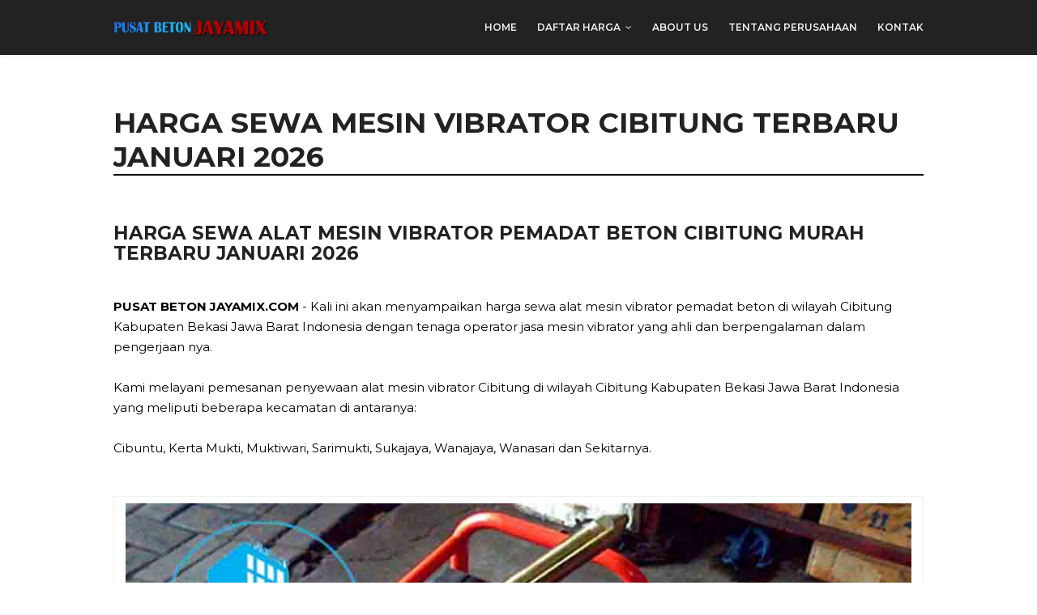

--- FILE ---
content_type: text/html; charset=UTF-8
request_url: https://www.pusatbetonjayamix.com/2020/04/harga-sewa-mesin-vibrator-cibitung.html
body_size: 22511
content:
<!DOCTYPE html>
<html class='ltr' dir='ltr' xmlns='http://www.w3.org/1999/xhtml' xmlns:b='http://www.google.com/2005/gml/b' xmlns:data='http://www.google.com/2005/gml/data' xmlns:expr='http://www.google.com/2005/gml/expr'>
<head>
<meta content='uhKg5E8gkpbVwsOLKHBpYPc4jhPfRSfbiMmJ1z_E88c' name='google-site-verification'/>
<title>HARGA SEWA MESIN VIBRATOR CIBITUNG TERBARU JANUARI 2026 | PUSAT BETON JAYAMIX</title>
<meta content='HARGA SEWA MESIN VIBRATOR CIBITUNG TERBARU JANUARI 2026 | PUSAT BETON JAYAMIX | HARGA SEWA MESIN VIBRATOR CIBITUNG TERBARU JANUARI 2026' name='description'/>
<meta content='HARGA SEWA MESIN VIBRATOR CIBITUNG TERBARU JANUARI 2026 | PUSAT BETON JAYAMIX | HARGA SEWA MESIN VIBRATOR CIBITUNG TERBARU JANUARI 2026' name='keywords'/>
<meta content='HARGA SEWA MESIN VIBRATOR CIBITUNG TERBARU JANUARI 2026' name='subject'/>
<meta content='HARGA SEWA MESIN VIBRATOR CIBITUNG TERBARU JANUARI 2026' name='abstract'/>
<meta content='width=device-width, initial-scale=1, minimum-scale=1, maximum-scale=1' name='viewport'/>
<title>HARGA SEWA MESIN VIBRATOR CIBITUNG TERBARU JANUARI 2026</title>
<meta content='text/html; charset=UTF-8' http-equiv='Content-Type'/>
<!-- Chrome, Firefox OS and Opera -->
<meta content='#f8f8f8' name='theme-color'/>
<!-- Windows Phone -->
<meta content='#f8f8f8' name='msapplication-navbutton-color'/>
<meta content='blogger' name='generator'/>
<link href='https://www.pusatbetonjayamix.com/favicon.ico' rel='icon' type='image/x-icon'/>
<link href='https://www.pusatbetonjayamix.com/2020/04/harga-sewa-mesin-vibrator-cibitung.html' rel='canonical'/>
<link rel="alternate" type="application/atom+xml" title="PUSAT BETON JAYAMIX - Atom" href="https://www.pusatbetonjayamix.com/feeds/posts/default" />
<link rel="alternate" type="application/rss+xml" title="PUSAT BETON JAYAMIX - RSS" href="https://www.pusatbetonjayamix.com/feeds/posts/default?alt=rss" />
<link rel="service.post" type="application/atom+xml" title="PUSAT BETON JAYAMIX - Atom" href="https://www.blogger.com/feeds/2417508610950411300/posts/default" />

<link rel="alternate" type="application/atom+xml" title="PUSAT BETON JAYAMIX - Atom" href="https://www.pusatbetonjayamix.com/feeds/614075676595378507/comments/default" />
<!--Can't find substitution for tag [blog.ieCssRetrofitLinks]-->
<link href='https://blogger.googleusercontent.com/img/b/R29vZ2xl/AVvXsEgIiu5JAwfLLc_Dq7LeQpUjbKKmS_93Gkyd8E46aUBS0ZGEh6Spvkk0tF5cxtvpte6fuknaCPNdo2HYtxgPfZYrzsRrb5apnhyCpBnhwfB3Qr9JNKa9zl7FZLFkOMlJ5W2GTLdBAJMzYk4/s1600/harga-sewa-alat-mesin-vibrator-cibitung.jpg' rel='image_src'/>
<meta content='https://www.pusatbetonjayamix.com/2020/04/harga-sewa-mesin-vibrator-cibitung.html' property='og:url'/>
<meta content='HARGA SEWA MESIN VIBRATOR CIBITUNG TERBARU JANUARI 2026' property='og:title'/>
<meta content='HARGA JAYAMIX, JUAL BETON JAYAMIX, HARGA READYMIX, HARGA BETON COR READY MIX JAKARTA, BOGOR, BEKASI, DEPOK, TANGERANG' property='og:description'/>
<meta content='https://blogger.googleusercontent.com/img/b/R29vZ2xl/AVvXsEgIiu5JAwfLLc_Dq7LeQpUjbKKmS_93Gkyd8E46aUBS0ZGEh6Spvkk0tF5cxtvpte6fuknaCPNdo2HYtxgPfZYrzsRrb5apnhyCpBnhwfB3Qr9JNKa9zl7FZLFkOMlJ5W2GTLdBAJMzYk4/w1200-h630-p-k-no-nu/harga-sewa-alat-mesin-vibrator-cibitung.jpg' property='og:image'/>
<!-- Google Fonts -->
<link href='//fonts.googleapis.com/css?family=Montserrat:400,400i,600,700,700i' media='all' rel='stylesheet' type='text/css'/>
<link href='https://stackpath.bootstrapcdn.com/font-awesome/4.7.0/css/font-awesome.min.css' rel='stylesheet'/>
<!-- Template Style CSS -->
<style type='text/css'>@font-face{font-family:'Roboto';font-style:normal;font-weight:400;font-stretch:100%;font-display:swap;src:url(//fonts.gstatic.com/s/roboto/v50/KFOMCnqEu92Fr1ME7kSn66aGLdTylUAMQXC89YmC2DPNWubEbVmZiAr0klQmz24O0g.woff2)format('woff2');unicode-range:U+0460-052F,U+1C80-1C8A,U+20B4,U+2DE0-2DFF,U+A640-A69F,U+FE2E-FE2F;}@font-face{font-family:'Roboto';font-style:normal;font-weight:400;font-stretch:100%;font-display:swap;src:url(//fonts.gstatic.com/s/roboto/v50/KFOMCnqEu92Fr1ME7kSn66aGLdTylUAMQXC89YmC2DPNWubEbVmQiAr0klQmz24O0g.woff2)format('woff2');unicode-range:U+0301,U+0400-045F,U+0490-0491,U+04B0-04B1,U+2116;}@font-face{font-family:'Roboto';font-style:normal;font-weight:400;font-stretch:100%;font-display:swap;src:url(//fonts.gstatic.com/s/roboto/v50/KFOMCnqEu92Fr1ME7kSn66aGLdTylUAMQXC89YmC2DPNWubEbVmYiAr0klQmz24O0g.woff2)format('woff2');unicode-range:U+1F00-1FFF;}@font-face{font-family:'Roboto';font-style:normal;font-weight:400;font-stretch:100%;font-display:swap;src:url(//fonts.gstatic.com/s/roboto/v50/KFOMCnqEu92Fr1ME7kSn66aGLdTylUAMQXC89YmC2DPNWubEbVmXiAr0klQmz24O0g.woff2)format('woff2');unicode-range:U+0370-0377,U+037A-037F,U+0384-038A,U+038C,U+038E-03A1,U+03A3-03FF;}@font-face{font-family:'Roboto';font-style:normal;font-weight:400;font-stretch:100%;font-display:swap;src:url(//fonts.gstatic.com/s/roboto/v50/KFOMCnqEu92Fr1ME7kSn66aGLdTylUAMQXC89YmC2DPNWubEbVnoiAr0klQmz24O0g.woff2)format('woff2');unicode-range:U+0302-0303,U+0305,U+0307-0308,U+0310,U+0312,U+0315,U+031A,U+0326-0327,U+032C,U+032F-0330,U+0332-0333,U+0338,U+033A,U+0346,U+034D,U+0391-03A1,U+03A3-03A9,U+03B1-03C9,U+03D1,U+03D5-03D6,U+03F0-03F1,U+03F4-03F5,U+2016-2017,U+2034-2038,U+203C,U+2040,U+2043,U+2047,U+2050,U+2057,U+205F,U+2070-2071,U+2074-208E,U+2090-209C,U+20D0-20DC,U+20E1,U+20E5-20EF,U+2100-2112,U+2114-2115,U+2117-2121,U+2123-214F,U+2190,U+2192,U+2194-21AE,U+21B0-21E5,U+21F1-21F2,U+21F4-2211,U+2213-2214,U+2216-22FF,U+2308-230B,U+2310,U+2319,U+231C-2321,U+2336-237A,U+237C,U+2395,U+239B-23B7,U+23D0,U+23DC-23E1,U+2474-2475,U+25AF,U+25B3,U+25B7,U+25BD,U+25C1,U+25CA,U+25CC,U+25FB,U+266D-266F,U+27C0-27FF,U+2900-2AFF,U+2B0E-2B11,U+2B30-2B4C,U+2BFE,U+3030,U+FF5B,U+FF5D,U+1D400-1D7FF,U+1EE00-1EEFF;}@font-face{font-family:'Roboto';font-style:normal;font-weight:400;font-stretch:100%;font-display:swap;src:url(//fonts.gstatic.com/s/roboto/v50/KFOMCnqEu92Fr1ME7kSn66aGLdTylUAMQXC89YmC2DPNWubEbVn6iAr0klQmz24O0g.woff2)format('woff2');unicode-range:U+0001-000C,U+000E-001F,U+007F-009F,U+20DD-20E0,U+20E2-20E4,U+2150-218F,U+2190,U+2192,U+2194-2199,U+21AF,U+21E6-21F0,U+21F3,U+2218-2219,U+2299,U+22C4-22C6,U+2300-243F,U+2440-244A,U+2460-24FF,U+25A0-27BF,U+2800-28FF,U+2921-2922,U+2981,U+29BF,U+29EB,U+2B00-2BFF,U+4DC0-4DFF,U+FFF9-FFFB,U+10140-1018E,U+10190-1019C,U+101A0,U+101D0-101FD,U+102E0-102FB,U+10E60-10E7E,U+1D2C0-1D2D3,U+1D2E0-1D37F,U+1F000-1F0FF,U+1F100-1F1AD,U+1F1E6-1F1FF,U+1F30D-1F30F,U+1F315,U+1F31C,U+1F31E,U+1F320-1F32C,U+1F336,U+1F378,U+1F37D,U+1F382,U+1F393-1F39F,U+1F3A7-1F3A8,U+1F3AC-1F3AF,U+1F3C2,U+1F3C4-1F3C6,U+1F3CA-1F3CE,U+1F3D4-1F3E0,U+1F3ED,U+1F3F1-1F3F3,U+1F3F5-1F3F7,U+1F408,U+1F415,U+1F41F,U+1F426,U+1F43F,U+1F441-1F442,U+1F444,U+1F446-1F449,U+1F44C-1F44E,U+1F453,U+1F46A,U+1F47D,U+1F4A3,U+1F4B0,U+1F4B3,U+1F4B9,U+1F4BB,U+1F4BF,U+1F4C8-1F4CB,U+1F4D6,U+1F4DA,U+1F4DF,U+1F4E3-1F4E6,U+1F4EA-1F4ED,U+1F4F7,U+1F4F9-1F4FB,U+1F4FD-1F4FE,U+1F503,U+1F507-1F50B,U+1F50D,U+1F512-1F513,U+1F53E-1F54A,U+1F54F-1F5FA,U+1F610,U+1F650-1F67F,U+1F687,U+1F68D,U+1F691,U+1F694,U+1F698,U+1F6AD,U+1F6B2,U+1F6B9-1F6BA,U+1F6BC,U+1F6C6-1F6CF,U+1F6D3-1F6D7,U+1F6E0-1F6EA,U+1F6F0-1F6F3,U+1F6F7-1F6FC,U+1F700-1F7FF,U+1F800-1F80B,U+1F810-1F847,U+1F850-1F859,U+1F860-1F887,U+1F890-1F8AD,U+1F8B0-1F8BB,U+1F8C0-1F8C1,U+1F900-1F90B,U+1F93B,U+1F946,U+1F984,U+1F996,U+1F9E9,U+1FA00-1FA6F,U+1FA70-1FA7C,U+1FA80-1FA89,U+1FA8F-1FAC6,U+1FACE-1FADC,U+1FADF-1FAE9,U+1FAF0-1FAF8,U+1FB00-1FBFF;}@font-face{font-family:'Roboto';font-style:normal;font-weight:400;font-stretch:100%;font-display:swap;src:url(//fonts.gstatic.com/s/roboto/v50/KFOMCnqEu92Fr1ME7kSn66aGLdTylUAMQXC89YmC2DPNWubEbVmbiAr0klQmz24O0g.woff2)format('woff2');unicode-range:U+0102-0103,U+0110-0111,U+0128-0129,U+0168-0169,U+01A0-01A1,U+01AF-01B0,U+0300-0301,U+0303-0304,U+0308-0309,U+0323,U+0329,U+1EA0-1EF9,U+20AB;}@font-face{font-family:'Roboto';font-style:normal;font-weight:400;font-stretch:100%;font-display:swap;src:url(//fonts.gstatic.com/s/roboto/v50/KFOMCnqEu92Fr1ME7kSn66aGLdTylUAMQXC89YmC2DPNWubEbVmaiAr0klQmz24O0g.woff2)format('woff2');unicode-range:U+0100-02BA,U+02BD-02C5,U+02C7-02CC,U+02CE-02D7,U+02DD-02FF,U+0304,U+0308,U+0329,U+1D00-1DBF,U+1E00-1E9F,U+1EF2-1EFF,U+2020,U+20A0-20AB,U+20AD-20C0,U+2113,U+2C60-2C7F,U+A720-A7FF;}@font-face{font-family:'Roboto';font-style:normal;font-weight:400;font-stretch:100%;font-display:swap;src:url(//fonts.gstatic.com/s/roboto/v50/KFOMCnqEu92Fr1ME7kSn66aGLdTylUAMQXC89YmC2DPNWubEbVmUiAr0klQmz24.woff2)format('woff2');unicode-range:U+0000-00FF,U+0131,U+0152-0153,U+02BB-02BC,U+02C6,U+02DA,U+02DC,U+0304,U+0308,U+0329,U+2000-206F,U+20AC,U+2122,U+2191,U+2193,U+2212,U+2215,U+FEFF,U+FFFD;}</style>
<style id='page-skin-1' type='text/css'><!--
/*
-----------------------------------------------
Blogger Template Style
Name:        OneJob
Version:     Free Version
Author:      Sora Templates
Author Url:  https://www.soratemplates.com/
----------------------------------------------- */
/*-- Reset CSS --*/
a,abbr,acronym,address,applet,b,big,blockquote,body,caption,center,cite,code,dd,del,dfn,div,dl,dt,em,fieldset,font,form,h1,h2,h3,h4,h5,h6,html,i,iframe,img,ins,kbd,label,legend,li,object,p,pre,q,s,samp,small,span,strike,strong,sub,sup,table,tbody,td,tfoot,th,thead,tr,tt,u,ul,var{padding:0;border:0;outline:0;vertical-align:baseline;background:0 0;text-decoration:none}form,textarea,input,button{-webkit-appearance:none;-moz-appearance:none;appearance:none;border-radius:0}dl,ul{list-style-position:inside;font-weight:400;list-style:none}ul li{list-style:none}caption,th{text-align:center}img{border:none;position:relative}a,a:visited{text-decoration:none}.clearfix{clear:both}.section,.widget,.widget ul{margin:0;padding:0}a{color:#222222}a:hover{color:#4ab9f2}a img{border:0}abbr{text-decoration:none}.CSS_LIGHTBOX{z-index:999999!important}.separator a{clear:none!important;float:none!important;margin-left:0!important;margin-right:0!important}#navbar-iframe,.widget-item-control,a.quickedit,.home-link,.feed-links{display:none!important}.center{display:table;margin:0 auto;position:relative}.widget > h2,.widget > h3{display:none}
/*-- Body Content CSS --*/
body{background-color:#fff;font-family:'Montserrat',sans-serif;font-size:14px;font-weight:400;color:#000000;word-wrap:break-word;margin:0;padding:0}
.row{width:1000px}
#content-wrapper{float:left;width:100%;margin:65px 0}
.item #content-wrapper{margin:40px 0}
#content-wrapper > .container{position:relative;margin:0 auto}
#main-wrapper{overflow:hidden;padding:0;margin:0 -7px}
.item #main-wrapper{margin:0}
#sidebar-wrapper{display:none}
.post-image-wrap{position:relative;display:block}
.post-image-link:hover:after,.post-image-wrap:hover .post-image-link:after{opacity:1}
.post-image-link,.comments .avatar-image-container{background-color:#f9f9f9}
.post-thumb{display:block;position:relative;width:100%;height:100%;color:transparent;object-fit:cover;z-index:1;transition:opacity .17s ease}
.widget-title > h3{display:none}
.social a:before{display:inline-block;font-family:FontAwesome;font-style:normal;font-weight:400}
.social .facebook a:before{content:"\f230"}
.social .facebook-f a:before{content:"\f09a"}
.social .twitter a:before{content:"\f099"}
.social .gplus a:before{content:"\f0d5"}
.social .rss a:before{content:"\f09e"}
.social .youtube a:before{content:"\f16a"}
.social .skype a:before{content:"\f17e"}
.social .stumbleupon a:before{content:"\f1a4"}
.social .tumblr a:before{content:"\f173"}
.social .vk a:before{content:"\f189"}
.social .stack-overflow a:before{content:"\f16c"}
.social .github a:before{content:"\f09b"}
.social .linkedin a:before{content:"\f0e1"}
.social .dribbble a:before{content:"\f17d"}
.social .soundcloud a:before{content:"\f1be"}
.social .behance a:before{content:"\f1b4"}
.social .digg a:before{content:"\f1a6"}
.social .instagram a:before{content:"\f16d"}
.social .pinterest a:before{content:"\f0d2"}
.social .pinterest-p a:before{content:"\f231"}
.social .twitch a:before{content:"\f1e8"}
.social .delicious a:before{content:"\f1a5"}
.social .codepen a:before{content:"\f1cb"}
.social .reddit a:before{content:"\f1a1"}
.social .whatsapp a:before{content:"\f232"}
.social .snapchat a:before{content:"\f2ac"}
.social .email a:before{content:"\f0e0"}
.social .external-link a:before{content:"\f14c"}
.social-color .facebook a,.social-color .facebook-f a{background-color:#3b5999}
.social-color .twitter a{background-color:#00acee}
.social-color .gplus a{background-color:#db4a39}
.social-color .youtube a{background-color:#db4a39}
.social-color .instagram a{background-color:#bc3490}
.social-color .pinterest a,.social-color .pinterest-p a{background-color:#ca2127}
.social-color .dribbble a{background-color:#ea4c89}
.social-color .linkedin a{background-color:#0077b5}
.social-color .tumblr a{background-color:#365069}
.social-color .twitch a{background-color:#6441a5}
.social-color .rss a{background-color:#ffc200}
.social-color .skype a{background-color:#00aff0}
.social-color .stumbleupon a{background-color:#eb4823}
.social-color .vk a{background-color:#4a76a8}
.social-color .stack-overflow a{background-color:#f48024}
.social-color .github a{background-color:#24292e}
.social-color .soundcloud a{background-color:#ff5400}
.social-color .behance a{background-color:#191919}
.social-color .digg a{background-color:#1b1a19}
.social-color .delicious a{background-color:#0076e8}
.social-color .codepen a{background-color:#000}
.social-color .reddit a{background-color:#ff4500}
.social-color .whatsapp a{background-color:#3fbb50}
.social-color .snapchat a{background-color:#ffe700}
.social-color .email a{background-color:#888}
.social-color .external-link a{background-color:#222222}
#header-wrap{position:relative;width:100%;height:68px;background-color:#222222;z-index:1010;box-shadow:0 0 5px 1px rgba(0,0,0,0.05)}
#header-wrap .container{margin:0 auto;position:relative}
.header-logo{position:relative;float:left;height:38px;margin:15px 0 0}
.header-logo .header-brand{display:inline-block;line-height:0}
.header-logo img{max-width:100%;height:38px;vertical-align:middle}
.header-logo h1{color:#222222;font-size:20px;line-height:38px;margin:0}
.header-logo p{font-size:12px;margin:5px 0 0}
#main-menu{float:right}
#main-menu .widget,#main-menu .widget > .widget-title{display:none}
#main-menu .show-menu{display:block}
#main-menu{position:relative;height:68px;z-index:15}
#main-menu ul > li{float:left;position:relative;margin:0;padding:0;transition:color .17s}
#main-menu ul > li > a{position:relative;color:#f2f2f2;font-size:12px;font-weight:600;text-transform:uppercase;line-height:68px;display:inline-block;text-decoration:none;padding:0 10px;margin:0 0 0 5px;transition:color .17s}
#main-menu #main-menu-nav > li:last-child > a{padding:0 0 0 10px}
#main-menu ul > li > a:hover{color:#4ab9f2}
#main-menu ul > li > ul{position:absolute;float:left;left:0;top:68px;width:180px;background-color:#222222;z-index:99999;margin-top:0;padding:0;visibility:hidden;opacity:0}
#main-menu ul > li > ul > li > ul{position:absolute;float:left;top:0;left:100%;margin-left:0}
#main-menu ul > li > ul > li{display:block;float:none;position:relative;transition:background .17s ease}
#main-menu ul > li > ul > li a{display:block;height:34px;font-size:11px;color:#f2f2f2;line-height:34px;box-sizing:border-box;padding:0 15px;margin:0}
#main-menu ul > li > ul > li:hover{background-color:#4ab9f2}
#main-menu ul > li > ul > li:hover > a{color:#fff}
#main-menu ul > li.has-sub > a:after{content:'\f107';float:right;font-family:FontAwesome;font-size:12px;font-weight:400;margin:0 0 0 6px}
#main-menu ul > li > ul > li.has-sub > a:after{content:'\f105';float:right;margin:0}
#main-menu ul > li:hover > ul,#main-menu ul > li > ul > li:hover > ul{visibility:visible;opacity:1}
#main-menu ul ul{transition:all .17s ease}
.mobile-menu-toggle{display:none;position:absolute;right:0;top:0;height:68px;line-height:68px;z-index:20;color:#f2f2f2;font-size:21px;font-weight:400;text-align:left;cursor:pointer;padding:0 0 0 20px;transition:color .17s ease}
.mobile-menu-toggle:before{content:"\f0c9";font-family:FontAwesome}
.nav-active .mobile-menu-toggle:before{content:"\f00d";font-family:FontAwesome}
.mobile-menu-toggle:hover{color:#4ab9f2}
.overlay{display:none;position:fixed;top:0;left:0;right:0;bottom:0;z-index:990;background:rgba(0,0,0,0.8)}
.mobile-menu-wrap{display:none}
.mobile-menu{position:absolute;top:68px;left:0;width:100%;background-color:#222222;box-sizing:border-box;visibility:hidden;z-index:1000;opacity:0;border-top:1px solid rgba(255,255,255,0.05);transition:all .17s ease}
.nav-active .mobile-menu{visibility:visible;opacity:1}
.mobile-menu > ul{margin:0}
.mobile-menu .m-sub{display:none;padding:0}
.mobile-menu ul li{position:relative;display:block;overflow:hidden;float:left;width:100%;font-size:11px;font-weight:600;text-transform:uppercase;line-height:38px;border-bottom:1px solid rgba(255,255,255,0.05)}
.mobile-menu ul li:last-child{border-bottom:0}
.mobile-menu > ul li ul{overflow:hidden}
.mobile-menu ul li a{color:#f2f2f2;padding:0 20px;display:block;transition:all .17s ease}
.mobile-menu ul li a:hover{color:#4ab9f2}
.mobile-menu ul li.has-sub .submenu-toggle{position:absolute;top:0;right:0;color:#f2f2f2;cursor:pointer;border-left:1px solid rgba(255,255,255,0.05)}
.mobile-menu ul li.has-sub .submenu-toggle:after{content:'\f105';font-family:FontAwesome;font-weight:400;float:right;width:38px;font-size:16px;line-height:38px;text-align:center;transition:all .17s ease}
.mobile-menu ul li.has-sub .submenu-toggle:hover{color:#4ab9f2}
.mobile-menu ul li.has-sub.show > .submenu-toggle:after{transform:rotate(90deg)}
.mobile-menu ul li ul li:first-child{border-top:1px solid rgba(255,255,255,0.05)}
.mobile-menu ul li ul li{background-color:rgba(255,255,255,0.05)}
#intro-wrap{display:none;position:relative;float:left;width:100%;z-index:2;margin:0}
#main-intro{position:relative;float:left;width:100%;height:580px;background-repeat:no-repeat;background-size:cover;background-position:center;background-color:#f8f8f8}
#main-intro .widget{height:100%;width:100%;background-color:rgba(0,0,0,0.25);display:block;overflow:hidden}
.intro-content{position:absolute;top:50%;left:50%;transform:translate(-50%,-50%);width:520px;text-align:center;margin:0}
.intro-title{font-size:37px;color:#ffffff;font-weight:700;margin:0 0 30px}
.intro-snippet{font-size:14px;line-height:25px;color:#ffffff;margin:0}
.intro-action a{display:inline-block;height:40px;background-color:#4ab9f2;font-size:14px;color:#fff;line-height:40px;padding:0 25px;margin:30px 0 0;border-radius:3px;transition:background .17s ease}
.intro-action a:hover{background-color:#222222}
#intro-author-wrap{display:none;position:relative;float:left;width:100%;padding:75px 0;margin:0}
#intro-author-wrap .container{position:relative;margin:0 auto}
#intro-author-photo{position:relative;float:left;width:40%;height:400px;box-sizing:border-box;padding:0 60px 0 0}
#intro-author-photo .author-image{position:relative;display:block;width:100%;height:100%;background-repeat:no-repeat;background-size:cover;margin:0}
#intro-author{position:relative;float:right;width:60%}
.author-title{display:block;font-size:27px;color:#222222;font-weight:700;margin:15px 0 20px}
.author-snippet{font-size:14px;line-height:24px;margin:0}
.skill-item{float:left;width:100%;margin:25px 0 0}
.skill-name{float:left;font-size:11px;color:#222222;font-weight:600;text-transform:uppercase;margin:7px 0 0}
.skill-percent{float:right;font-size:11px;color:#222222;font-weight:600;text-transform:uppercase;margin:7px 0 0}
.slill-note{display:block;width:100%;height:6px;background:#f2f2f2;border-radius:6px}
.skill-progress{display:block;float:left;width:0;height:6px;background-color:#4ab9f2;border-radius:6px;transition:all 1s ease}
#intro-services-wrap{display:none;float:left;width:100%;background-color:#f8f8f8;padding:80px 0}
#intro-services-wrap .container{position:relative;margin:0 auto}
#intro-services{display:block;margin:0 -20px}
#intro-services .widget{float:left;width:calc(100% / 3);box-sizing:border-box;padding:0 20px}
.service-content{display:block;text-align:center}
.service-icon{display:inline-block;width:70px;height:70px;text-align:center;border-radius:100%;overflow:hidden}
.service-icon img{display:block;width:100%;height:100%;object-fit:cover;border-radius:100%;color:transparent}
.service-icon i{display:block;background-color:#f2f2f2;font-size:30px;color:#4ab9f2;line-height:70px;font-weight:400;font-style:normal;margin:0}
.service-title{font-size:14px;color:#222222;font-weight:700;text-transform:uppercase;margin:25px 0 15px}
.service-snippet{font-size:14px;line-height:24px;margin:0}
.head-text{float:left;width:100%;text-align:center;margin:0 0 50px}
.head-text .widget-title > h3{display:block;font-size:27px;color:#222222;font-weight:700;margin:0 0 20px}
.head-text .widget-content{font-size:14px;margin:0}
#testimonial-wrap{display:none;float:left;width:100%;margin:0 0 75px}
#testimonial-wrap .container{position:relative;margin:0 auto}
#testimonial{float:left;width:100%;margin:15px 0 0}
#testimonial .widget{width:calc(50% - 20px);float:left}
#testimonial .widget:nth-child(2){float:right}
.testi-avatar{float:left;width:160px;height:245px;overflow:hidden;margin:0 30px 0 0}
.testi-avatar img{display:block;width:100%;height:100%;object-fit:cover;color:transparent;margin:0}
.testi-info{overflow:hidden}
.testi-title{font-size:20px;color:#222222;font-weight:700;margin:0 0 7px}
.testi-meta{font-size:12px;color:#aaa}
.testi-snippet{background-color:#f8f8f8;font-size:13px;line-height:24px;padding:15px 18px;margin:15px 0 0}
.main .widget{position:relative}
.queryMessage{overflow:hidden;color:#222222;font-size:13px;font-weight:400;padding:0 7px;margin:0 0 25px}
.queryMessage .search-query,.queryMessage .search-label{font-weight:600;text-transform:uppercase}
.queryMessage .search-query:before,.queryMessage .search-label:before{content:"\201c"}
.queryMessage .search-query:after,.queryMessage .search-label:after{content:"\201d"}
.queryMessage a.show-more{display:inline-block;color:#4ab9f2;text-decoration:underline;margin:0 0 0 10px}
.queryEmpty{font-size:13px;font-weight:400;padding:10px 0;margin:0 0 25px;text-align:center}
.blog-post{display:block;overflow:hidden;word-wrap:break-word}
.index-post{position:relative;float:left;width:25%;height:190px;box-sizing:border-box;padding:0 7px;margin:0 0 14px}
.index-post .post-image-wrap{float:left;width:100%;height:100%;margin:0}
.index-post .post-image-wrap .post-image-link{width:100%;height:100%;position:relative;display:block;z-index:1;overflow:hidden}
.index-post .post-content{position:absolute;top:0;left:0;right:0;bottom:0;background-color:#4ab9f2;z-index:5;opacity:0;margin:0;transition:opacity .35s ease}
.post-image-wrap:hover .post-content{opacity:1}
.index-post .post-info{position:absolute;left:0;bottom:0;display:block;overflow:hidden;z-index:2;padding:15px}
.index-post .post-info > h2{font-size:15px;color:#fff;font-weight:600;line-height:1.5em;margin:0 0 10px}
.post-meta{color:#aaa;font-size:12px;font-weight:400}
.index-post .post-meta{color:#f2f2f2}
.post-meta .post-date{display:inline-block;margin:0 7px 0 0}
.widget iframe,.widget img{max-width:100%}
.item-post h1.post-title{font-size:35px;color:#222222;line-height:1.2em;font-weight:700;border-bottom: 2px solid #000; }
.static_page .item-post h1.post-title{margin:0}
.item-post .post-header .post-meta{font-size:13px}
.item-post .post-body{display:block;overflow:hidden;font-size:15px;line-height:1.7em;padding:35px 0 0}
.static_page .item-post .post-body{padding:35px 0}
.item-post .post-outer{padding:0}
.item-post .post-body img{max-width:100%}
.post-footer{position:relative;float:left;width:100%;margin:35px 0 40px}
.post-labels{float:left;height:auto;position:relative}
.post-labels a{float:left;height:26px;background-color:#f9f9f9;color:#aaa;font-size:11px;font-weight:600;text-transform:uppercase;line-height:26px;padding:0 10px;margin:0 10px 0 0;border-radius:3px;transition:all .17s ease}
.post-labels a:hover{background-color:#4ab9f2;color:#fff}
.post-share{position:relative;float:right;overflow:hidden;line-height:0}
ul.share-links{position:relative}
.share-links li{float:left;box-sizing:border-box;margin:0 0 0 5px}
.share-links li.whatsapp-mobile{display:none}
.is-mobile li.whatsapp-desktop{display:none}
.is-mobile li.whatsapp-mobile{display:inline-block}
.share-links li a{float:left;display:inline-block;width:35px;height:26px;color:#fff;font-size:12px;text-align:center;line-height:26px;border-radius:3px;transition:all .17s ease}
.share-links li a:before{font-size:14px}
.share-links li a:hover{background-color:#4ab9f2;color:#fff}
.post-nav{position:relative;overflow:hidden;display:block;margin:0}
.post-nav .nav-link{display:block;height:30px;background-color:#f9f9f9;font-size:11px;color:#aaa;line-height:30px;text-transform:uppercase;font-weight:600;padding:0 25px;border-radius:3px;transition:all .17s ease}
.post-nav .nav-link:hover{background-color:#4ab9f2;color:#fff}
.post-nav span.nav-link:hover{background-color:#f8f8f8;color:#999}
.next-post-link{float:left}
.prev-post-link{float:right}
.next-post-link:after{content:"\f104";float:left;font-family:FontAwesome;font-size:13px;font-weight:400;text-transform:none;margin:0 3px 0 0}
.prev-post-link:before{content:"\f105";float:right;font-family:FontAwesome;font-size:13px;font-weight:400;text-transform:none;margin:0 0 0 3px}
#blog-pager{float:left;width:100%;text-align:center;margin:16px 0 0}
.blog-pager a{display:inline-block;height:32px;background-color:#4ab9f2;color:#fff;font-size:14px;font-weight:400;line-height:32px;text-transform:capitalize;text-align:center;padding:0 20px;border-radius:3px;transition:all .17s ease}
.blog-pager a:hover{background-color:#222222}
.blog-post-comments{display:none;overflow:hidden;background-color:#f8f8f8;padding:10px 30px;margin:0 0 40px}
#comments{margin:0}
#gpluscomments{float:left!important;width:100%!important;margin:0 0 25px!important}
#gpluscomments iframe{float:left!important;width:100%}
.comments{display:block;clear:both;margin:0}
.comments > h3{float:left;width:100%;font-size:12px;font-style:italic;font-weight:400;margin:0 0 20px}
.no-comments > h3{margin:10px 0 15px}
.comments .comments-content{float:left;width:100%;margin:0}
#comments h4#comment-post-message{display:none}
.comments .comment-block{position:relative;background-color:#fdfdfd;padding:15px;margin:0 0 0 55px;border:1px solid #f2f2f2}
.comments .comment-block:before{content:'';position:absolute;top:8px;left:-5px;width:0;height:0;border:5px solid #f2f2f2;border-top-color:transparent;border-right-color:transparent;transform:rotate(45deg)}
.comments .comment-content{font-size:13px;line-height:1.6em;margin:10px 0}
.comment-thread .comment{position:relative;padding:10px 0 0;margin:10px 0 0;list-style:none}
.comment-thread ol{padding:0;margin:0 0 20px}
.comment-thread ol > li:first-child{padding:0;margin:0}
.comment-thread .avatar-image-container{position:absolute;top:10px;left:0;width:40px;height:40px;overflow:hidden}
.comment-thread ol > li:first-child > .avatar-image-container{top:0}
.avatar-image-container img{width:100%;height:100%}
.comments .comment-header .user{font-size:14px;color:#222222;display:inline-block;font-style:normal;font-weight:700;margin:0}
.comments .comment-header .user a{color:#222222;transition:color .17s ease}
.comments .comment-header .user a:hover{color:#4ab9f2}
.comments .comment-header .icon.user{display:none}
.comments .comment-header .icon.blog-author{display:inline-block;font-size:12px;color:#4ab9f2;font-weight:400;vertical-align:top;margin:0 0 0 5px}
.comments .comment-header .icon.blog-author:before{content:'\f058';font-family:FontAwesome}
.comments .comment-header .datetime{float:right;display:inline-block;margin:0}
.comment-header .datetime a{font-size:12px;color:#aaa;font-style:italic}
.comments .comment-actions{display:block;margin:0}
.comments .comment-actions a{color:#aaa;font-size:11px;font-style:italic;margin:0 15px 0 0;transition:color .17s ease}
.comments .comment-actions a:hover{color:#4ab9f2;text-decoration:underline}
.loadmore.loaded a{display:inline-block;border-bottom:1px solid rgba(0,0,0,0.1);text-decoration:none;margin-top:15px}
.comments .continue{display:none!important}
.comments .comment-replies{padding:0 0 0 55px}
.thread-expanded .thread-count a,.loadmore{display:none}
.comments .footer,.comments .comment-footer{font-size:13px}
.comment-form{margin:0 -7.5px}
.comment-form > p{font-size:13px;padding:10px 0 5px}
.comment-form > p > a{color:#222222}
.comment-form > p > a:hover{text-decoration:underline}
.post-body h1,.post-body h2,.post-body h3,.post-body h4,.post-body h5,.post-body h6{color:#222222;font-weight:700;margin:0 0 15px}
.post-body h1,.post-body h2{font-size:23px}
.post-body h3{font-size:22px}
.post-body h4{font-size:18px}
.post-body h5{font-size:16px}
.post-body h6{font-size:13px}
blockquote{background-color:#f8f8f8;font-style:italic;padding:10px 15px;margin:0;border-left:3px solid #4ab9f2}
blockquote:before,blockquote:after{display:inline-block;font-family:FontAwesome;font-weight:400;font-style:normal;line-height:1}
blockquote:before{content:'\f10d';margin:0 10px 0 0}
blockquote:after{content:'\f10e';margin:0 0 0 10px}
.widget .post-body ul,.widget .post-body ol{line-height:1.5;font-weight:400}
.widget .post-body li{margin:5px 0;padding:0;line-height:1.5}
.post-body ul{padding:0 0 0 20px}
.post-body ul li:before{content:"\f105";font-family:FontAwesome;font-size:13px;font-weight:900;margin:0 5px 0 0}
.post-body u{text-decoration:underline}
.post-body a{transition:color .17s ease;color: #4ab9f2;}
.post-body strike{text-decoration:line-through}
.contact-form-widget form{font-weight:400}
.contact-form-name,.contact-form-email{float:left;width:calc(50% - 5px);height:34px;background-color:rgba(255,255,255,0.01);font-family:inherit;font-size:13px;color:#fff;line-height:34px;box-sizing:border-box;padding:0 10px;margin:0 0 10px;border:1px solid rgba(255,255,255,0.05);border-radius:3px}
.contact-form-email{float:right}
.contact-form-email-message{float:left;width:100%;background-color:rgba(255,255,255,0.01);font-family:inherit;font-size:13px;color:#fff;box-sizing:border-box;padding:10px;margin:0 0 10px;border:1px solid rgba(255,255,255,0.05);border-radius:3px}
.contact-form-button-submit{float:left;width:100%;height:34px;background-color:#4ab9f2;font-family:inherit;font-size:12px;color:#fff;line-height:34px;font-weight:600;text-transform:uppercase;cursor:pointer;box-sizing:border-box;padding:0 10px;margin:0;border:0;border-radius:3px;transition:background .17s ease}
.contact-form-button-submit:hover{background-color:rgba(0,0,0,0.5)}
.contact-form-error-message-with-border,.contact-form-success-message-with-border{float:left;width:100%;background-color:#e74c3c;color:#f2f2f2;font-size:11px;text-align:center;line-height:11px;padding:4px 0;margin:10px 0;border-radius:3px}
.contact-form-success-message-with-border{background-color:#3498db}
.contact-form-cross{margin:0 0 0 3px}
.contact-form-error-message,.contact-form-success-message{margin:0}
#footer-wrapper{position:relative;overflow:hidden;background-color:#222222;margin:0}
#contact-area{display:none;overflow:hidden;padding:60px 0}
#contact-area > .container{margin:0 auto}
#contact-left{float:left;width:calc(45% - 40px)}
#contact-right{float:right;width:55%}
#contact-area .widget-title > h3{display:block;color:#f2f2f2;font-size:20px;font-weight:700;margin:0 0 15px}
.contact-col .Text .widget-content{font-size:14px;color:#aaa;line-height:24px;margin:0 0 20px}
.contact-col .LinkList .widget-title{display:none}
.contact-item{display:block;overflow:hidden;font-size:14px;line-height:30px;margin:15px 0 0}
.contact-item.item-0{margin:0}
.contact-icon{float:left;width:30px;height:30px;background-color:#4ab9f2;font-size:18px;color:#fff;line-height:30px;text-align:center;margin:0 10px 0 0;border-radius:3px}
.item-desc{color:#aaa}
#footer-copyright{display:block;overflow:hidden;width:100%;background-color:rgba(0,0,0,0.4);color:#aaa;padding:20px 0}
#footer-copyright > .container{margin:0 auto}
#social-footer{float:right}
#social-footer .widget{line-height:30px}
.social-footer ul{text-align:center;overflow:hidden;display:block}
.social-footer ul li{display:inline-block;margin:0 0 0 14px}
.social-footer ul li a{font-size:16px;color:#aaa;display:block;padding:0 3px;transition:color .17s ease}
.social-footer ul li:last-child a{padding-right:0}
.social-footer ul li a:hover{color:#4ab9f2}
#footer-copyright .copyright-area{font-size:12px;line-height:30px}
#footer-copyright .copyright-area a{color:#4ab9f2}
#footer-copyright .copyright-area a:hover{text-decoration:underline}
.hidden-widgets{display:none;visibility:hidden}
.back-top{display:none;z-index:1010;width:32px;height:32px;position:fixed;bottom:25px;right:25px;background-color:#4ab9f2;cursor:pointer;overflow:hidden;font-size:19px;color:#fff;text-align:center;line-height:32px;border-radius:3px}
.back-top:after{content:'\f106';position:relative;font-family:FontAwesome;font-weight:400}
.error404 #main-wrapper{width:100%!important;margin:0!important}
.error404 #sidebar-wrapper{display:none}
.errorWrap{color:#222222;text-align:center;padding:60px 0 100px}
.errorWrap h3{font-size:130px;line-height:1;margin:0 0 30px}
.errorWrap h4{font-size:25px;margin:0 0 20px}
.errorWrap p{margin:0 0 10px}
.errorWrap a{display:block;color:#4ab9f2;padding:10px 0 0}
.errorWrap a i{font-size:14px}
.errorWrap a:hover{text-decoration:underline}
@media (max-width: 1040px) {
.row{width:100%}
#header-wrap,#intro-author-wrap .container,#content-wrapper,#testimonial-wrap .container,#contact-area > .container,#footer-copyright > .container{box-sizing:border-box;padding:0 20px}
#intro-services-wrap{box-sizing:border-box;padding:80px 20px}
}
@media (max-width: 980px) {
#main-menu{display:none}
.mobile-menu-wrap,.mobile-menu-toggle{display:block}
#content-wrapper > .container{margin:0}
}
@media (max-width: 780px) {
#main-intro{height:380px}
#intro-author,#intro-author-photo{width:50%}
.index-post{width:50%}
#testimonial .widget{width:100%}
#testimonial .widget:first-child{margin:0 0 35px}
#social-footer{width:100%;margin:0 0 10px}
.social-footer ul li{margin:0 7px}
#footer-copyright .copyright-area{width:100%;text-align:center;overflow:hidden}
.errorWrap{padding:60px 0 80px}
}
@media (max-width: 680px) {
.intro-content{width:100%;box-sizing:border-box;padding:0 40px}
#intro-author,#intro-author-photo{width:100%}
#intro-author-photo{padding:0;margin:0 0 15px}
#intro-author-photo .author-image{background-position:center}
#intro-services .widget{width:100%;margin:50px 0 0}
#intro-services .widget:first-child{margin:0}
#contact-left,#contact-right{width:100%}
#contact-left .widget:last-child{margin:0 0 35px}
.post-labels{width:100%;margin:0 0 25px}
.post-labels a{margin:0 10px 5px 0}
.post-share{float:left}
.share-links li{margin:5px 5px 0 0}
}
@media (max-width: 540px) {
#main-intro{height:auto}
.intro-content{position:relative;top:0;left:0;transform:translate(0);padding:50px 30px}
.intro-title{font-size:27px}
#intro-author-wrap{padding:50px 0}
#intro-author-photo{height:300px}
#content-wrapper{margin:50px 0}
.item #content-wrapper{margin:40px 0}
.testi-avatar{width:130px;height:200px}
}
@media (max-width: 440px) {
.item-post h1.post-title{font-size:23px}
.head-text .widget-content{line-height:24px}
}
@media (max-width: 360px) {
.intro-title,.author-title,.head-text .widget-title > h3{font-size:25px}
.index-post{width:100%}
.testi-avatar{width:100%;height:250px;margin:0 0 15px}
.testi-info{float:left}
.errorWrap h3{font-size:120px}
.errorWrap h4{font-weight:600}
}
#wa-pc {
position: fixed;
bottom: 10px;
right: 10px;
}
#wa-hp {
position: fixed;
bottom: 70px;
right: 10px;
}
/* Table Post */
table,caption,tbody{margin:0;padding:0;border:0;font-size:100%;font:inherit;vertical-align:baseline;}
table{border-collapse:collapse;border-spacing:0;}
.post-body table td,.post-body table caption{border:1px solid #e9e9e9;padding:10px;text-align:left;vertical-align:top;}
.post-body table tr th {border:1px solid #457fdf;font-weight:bold;color:#fff;padding:15px 10px;text-align:left;vertical-align:top;font-size:14px}
.post-body table th {background:#4285f4;}
.post-body table.tr-caption-container {border:1px solid #f1f1f1;}
.post-body table caption{border:none;font-style:italic;}
.post-body td, .post-body th{vertical-align:top;text-align:left;font-size:13px;padding:3px 5px;}
.post-body table tr:nth-child(even) > td {background-color:#f9f9f9;}
.post-body table tr:nth-child(even) > td:hover {background-color:#fbfbfb;}
.post-body td a{color:#768187;padding:0 6px;font-size:85%;float:center;display:inline-block;border-radius:3px}
.post-body td a:hover {color:#7f9bdf;border-color:#adbce0;}
.post-body td a[target="_blank"]:after {margin-left:5px;}
.post-body table.tr-caption-container td {border:none;padding:8px;}
.post-body table.tr-caption-container, .post-body table.tr-caption-container img, .post-body img {max-width:100%;height:auto;}
.post-body td.tr-caption {color:#666;font-size:80%;padding:0px 8px 8px !important;}
table {max-width:100%;width:100%;margin:1.5em auto;}
table.section-columns td.first.columns-cell{border-left:none}
table.section-columns{border:none;table-layout:fixed;width:100%;position:relative}
table.columns-2 td.columns-cell{width:50%}
table.columns-3 td.columns-cell{width:33.33%}
table.columns-4 td.columns-cell{width:25%}
table.section-columns td.columns-cell{vertical-align:top}
table.tr-caption-container{padding:4px;margin-bottom:.5em}
td.tr-caption{font-size:80%}

--></style>
<!-- Global Variables -->
<script type='text/javascript'>
//<![CDATA[
// Global variables with content. "Available for Edit"
var monthFormat = ["January", "February", "March", "April", "May", "June", "July", "August", "September", "October", "November", "December"],
    noThumbnail = "https://blogger.googleusercontent.com/img/b/R29vZ2xl/AVvXsEgMcxx6APp5A0UInld9v4q61SAjVUTD9YlSR04_hD8D0njFvpbvCcnTfI1VBqCWMlVApXZl5upLnm9HTBaBWhbfRTopXp9dmHdj9JpwOg16iEYfavJDsEdeaoHe4xuSanRf4iY4KCH4p1o/s1600/nth.png",
    postPerPage = 8,
    commentsSystem = "blogger",
    disqusShortname = "soratemplates";
//]]>
</script>
<!-- Google Analytics -->
<link href='https://www.blogger.com/dyn-css/authorization.css?targetBlogID=2417508610950411300&amp;zx=4735a172-40c4-4c69-9546-c3f59e7a3b8a' media='none' onload='if(media!=&#39;all&#39;)media=&#39;all&#39;' rel='stylesheet'/><noscript><link href='https://www.blogger.com/dyn-css/authorization.css?targetBlogID=2417508610950411300&amp;zx=4735a172-40c4-4c69-9546-c3f59e7a3b8a' rel='stylesheet'/></noscript>
<meta name='google-adsense-platform-account' content='ca-host-pub-1556223355139109'/>
<meta name='google-adsense-platform-domain' content='blogspot.com'/>

</head>
<body class='item'>
<!-- Theme Options -->
<div class='theme-options' style='display:none'>
<div class='sora-panel section' id='sora-panel' name='Theme Options'><div class='widget LinkList' data-version='2' id='LinkList71'>

          <script type='text/javascript'>
          //<![CDATA[
          

              var disqusShortname = "soratemplates";
            

              var commentsSystem = "blogger";
            

              var postPerPage = 8;
            

          //]]>
          </script>
        
</div></div>
</div>
<!-- Outer Wrapper -->
<div id='outer-wrapper'>
<!-- Header Wrapper -->
<div id='header-wrap'>
<div class='container row'>
<div class='header-logo section' id='header-logo' name='Header Logo'><div class='widget Header' data-version='2' id='Header1'>
<div class='header-widget'>
<a class='header-brand' href='https://www.pusatbetonjayamix.com/'>
<img alt='PUSAT BETON JAYAMIX' data-height='110' data-width='550' src='https://blogger.googleusercontent.com/img/a/AVvXsEhXd2a8cA8rLCk_0WzxZsKTobhBwL5DexN4LgCP0-nO6hAYsT0YdILxwwV2AR290Cx3oRygK99JrvfEptkEiIdBZ06dU2j8N8QSh8NlKIiAQvPBJDkdlA8Sp5yf3f97RBlu20VzAzwtO6zoI7rvR1BHwlHdCMNb6U6niBnrgeoIzIWszgZRsWyr95BR8d8=s550'/>
</a>
</div>
</div></div>
<div class='main-menu section' id='main-menu' name='Main Menu'><div class='widget LinkList' data-version='2' id='LinkList74'>
<ul id='main-menu-nav' role='menubar'>
<li><a href='/' role='menuitem'>Home</a></li>
<li><a href='#' role='menuitem'>DAFTAR HARGA</a></li>
<li><a href='https://www.pusatbetonjayamix.com/p/pusat-beton-jayamix-store.html' role='menuitem'>_Jayamix Store</a></li>
<li><a href='https://www.pusatbetonjayamix.com/2017/01/harga-beton-jayamix-perkubik.html' role='menuitem'>__Beton Jayamix</a></li>
<li><a href='https://www.pusatbetonjayamix.com/2017/04/harga-minimix.html' role='menuitem'>__Beton Minimix</a></li>
<li><a href='https://www.pusatbetonjayamix.com/2017/05/harga-beton-instan.html' role='menuitem'>__Beton Instan Drymix</a></li>
<li><a href='https://www.pusatbetonjayamix.com/2016/12/harga-sewa-pompa-beton-terbaru.html' role='menuitem'>_Sewa Pompa Beton</a></li>
<li><a href='https://www.pusatbetonjayamix.com/2017/01/harga-jasa-finish-trowel-floor-hardener-lantai-beton.html' role='menuitem'>_Trowel Floorhardener</a></li>
<li><a href='https://www.pusatbetonjayamix.com/2017/05/harga-sewa-mesin-vibrator-murah.html' role='menuitem'>_Mesin Vibrator</a></li>
<li><a href='https://www.pusatbetonjayamix.com/2016/12/pusat-beton-jayamix.html' role='menuitem'>ABOUT US</a></li>
<li><a href='https://www.pusatbetonjayamix.com/2016/12/tentang-perusahaan.html' role='menuitem'>TENTANG PERUSAHAAN</a></li>
<li><a href='https://www.pusatbetonjayamix.com/p/info-kontak.html' role='menuitem'>KONTAK</a></li>
</ul>
</div></div>
<span class='mobile-menu-toggle'></span>
</div>
<div class='mobile-menu-wrap'>
<div class='mobile-menu'></div>
</div>
</div>
<div class='clearfix'></div>
<!-- Content Wrapper -->
<div id='content-wrapper'>
<div class='container row'>
<!-- Main Wrapper -->
<div id='main-wrapper'>
<div class='main section' id='main' name='Main Posts'><div class='widget Blog' data-version='2' id='Blog1'>
<div class='blog-posts hfeed item-post-wrap'>
<div class='blog-post hentry item-post'>
<script type='application/ld+json'>{
  "@context": "http://schema.org",
  "@type": "BlogPosting",
  "mainEntityOfPage": {
    "@type": "WebPage",
    "@id": "https://www.pusatbetonjayamix.com/2020/04/harga-sewa-mesin-vibrator-cibitung.html"
  },
  "headline": "HARGA SEWA MESIN VIBRATOR CIBITUNG TERBARU JANUARI 2026","description": "HARGA SEWA ALAT MESIN VIBRATOR PEMADAT BETON CIBITUNG MURAH TERBARU JANUARI 2026   PUSAT BETON JAYAMIX.COM  - Kali ini akan menyampaikan ha...","datePublished": "2026-01-05T19:41:00-08:00",
  "dateModified": "2026-01-05T19:41:00-08:00","image": {
    "@type": "ImageObject","url": "https://blogger.googleusercontent.com/img/b/R29vZ2xl/AVvXsEgIiu5JAwfLLc_Dq7LeQpUjbKKmS_93Gkyd8E46aUBS0ZGEh6Spvkk0tF5cxtvpte6fuknaCPNdo2HYtxgPfZYrzsRrb5apnhyCpBnhwfB3Qr9JNKa9zl7FZLFkOMlJ5W2GTLdBAJMzYk4/w1200-h630-p-k-no-nu/harga-sewa-alat-mesin-vibrator-cibitung.jpg",
    "height": 630,
    "width": 1200},"publisher": {
    "@type": "Organization",
    "name": "Blogger",
    "logo": {
      "@type": "ImageObject",
      "url": "https://lh3.googleusercontent.com/ULB6iBuCeTVvSjjjU1A-O8e9ZpVba6uvyhtiWRti_rBAs9yMYOFBujxriJRZ-A=h60",
      "width": 206,
      "height": 60
    }
  },"author": {
    "@type": "Person",
    "name": "Pusat Beton Jayamix"
  }
}</script>
<div class='post-header'>
<script type='application/ld+json'>
              {
                "@context": "http://schema.org",
                "@type": "BreadcrumbList",
                "itemListElement": [{
                  "@type": "ListItem",
                  "position": 1,
                  "item": {
                    "name": "Beranda",
                    "@id": "https://www.pusatbetonjayamix.com/"
                  }
                },{
                  "@type": "ListItem",
                  "position": 2,
                  "item": {
                    "name": "HARGA SEWA ALAT MESIN VIBRATOR",
                    "@id": "https://www.pusatbetonjayamix.com/search/label/MESIN%20VIBRATOR"
                  }
                },{
                  "@type": "ListItem",
                  "position": 3,
                  "item": {
                    "name": "HARGA SEWA MESIN VIBRATOR CIBITUNG TERBARU JANUARI 2026",
                    "@id": "https://www.pusatbetonjayamix.com/2020/04/harga-sewa-mesin-vibrator-cibitung.html"
                  }
                }]
              }
            </script>
<h1 class='post-title'>
HARGA SEWA MESIN VIBRATOR CIBITUNG TERBARU JANUARI 2026
</h1>
<div class='post-meta'>
</div>
</div>
<div class='post-body post-content'>
<h2>
<b>HARGA SEWA ALAT MESIN VIBRATOR PEMADAT BETON CIBITUNG MURAH TERBARU JANUARI 2026</b></h2>
<br />
<b>PUSAT BETON JAYAMIX.COM</b> - Kali ini akan menyampaikan harga sewa alat mesin vibrator pemadat beton di wilayah Cibitung Kabupaten Bekasi Jawa Barat Indonesia dengan tenaga operator jasa mesin vibrator yang ahli dan berpengalaman dalam pengerjaan nya.<br />
<br />
Kami melayani pemesanan penyewaan alat mesin vibrator Cibitung di wilayah Cibitung Kabupaten Bekasi Jawa Barat Indonesia yang meliputi beberapa kecamatan di antaranya:<br />
<br />
Cibuntu, Kerta Mukti, Muktiwari, Sarimukti, Sukajaya, Wanajaya, Wanasari dan Sekitarnya.<br />
<br />
<table align="center" cellpadding="0" cellspacing="0" class="tr-caption-container" style="margin-left: auto; margin-right: auto; text-align: center;"><tbody>
<tr><td style="text-align: center;"><a href="https://blogger.googleusercontent.com/img/b/R29vZ2xl/AVvXsEgIiu5JAwfLLc_Dq7LeQpUjbKKmS_93Gkyd8E46aUBS0ZGEh6Spvkk0tF5cxtvpte6fuknaCPNdo2HYtxgPfZYrzsRrb5apnhyCpBnhwfB3Qr9JNKa9zl7FZLFkOMlJ5W2GTLdBAJMzYk4/s1600/harga-sewa-alat-mesin-vibrator-cibitung.jpg" imageanchor="1" style="margin-left: auto; margin-right: auto;"><img alt="HARGA SEWA MESIN VIBRATOR CIBITUNG TERBARU 2026" border="0" data-original-height="666" data-original-width="1000" src="https://blogger.googleusercontent.com/img/b/R29vZ2xl/AVvXsEgIiu5JAwfLLc_Dq7LeQpUjbKKmS_93Gkyd8E46aUBS0ZGEh6Spvkk0tF5cxtvpte6fuknaCPNdo2HYtxgPfZYrzsRrb5apnhyCpBnhwfB3Qr9JNKa9zl7FZLFkOMlJ5W2GTLdBAJMzYk4/s1600/harga-sewa-alat-mesin-vibrator-cibitung.jpg" title="HARGA SEWA MESIN VIBRATOR CIBITUNG TERBARU 2026" /></a></td></tr>
<tr><td class="tr-caption" style="text-align: center;">SEWA MESIN VIBRATOR CIBITUNG</td></tr>
</tbody></table>
<br />
<b>Mesin Vibrator</b> adalah salah satu alat penggetar beton yang digunakan saat pengecoran dimana alat ini berfungsi untuk pemadatan beton yang dituangkan dalam bekisting, Kolom, Kolam Renang, dan kontruksi sejenisnya dimana hal ini ditujukan untuk mengeluarkan kandungan udara yang terjebak dalam air campuran beton sehingga dengan getaran yang dihasilkan oleh vibrator maka beton akan mengeluarkan gelembung udara dari beton.<br />
<br />
Keuntungan menggunakan mesin vibrator atau alat pemadat beton antara lain menghindari gelembung udara yang terdapat diantara dinding dan spesi beton serta campuran yang ada dalam beton tersebut.<br />
<br />
Pemadatan dengan vibrator juga mempunyai manfaat untuk menghasilkan beton yang kuat dan tahan lama serta permukaan beton akan lebih halus.<br />
<br />
Berikut ini akan kami lampirkan daftar <b><a href="https://www.pusatbetonjayamix.com/2017/05/harga-sewa-mesin-vibrator-murah.html">Harga Sewa Alat Mesin Vibrator</a></b> untuk pemadat beton wilayah Cibitung Kabupaten Bekasi Jawa Barat Indonesia dan sekitanya dalam betuk tabel di bawah ini spesial harga termurah untuk anda.<br />
<br />
<h2>
<b>DAFTAR HARGA SEWA ALAT MESIN VIBRATOR CIBITUNG TERBARU JANUARI 2026</b></h2>
<table><tbody>
<tr> <td width="10%">No</td> <td>NAMA JASA</td> <td>HARGA SEWA</td> </tr>
<tr> <td width="10%">1</td> <td>Sewa Mesin Vibrator</td> <td>IDR 600.000 /8 Jam</td> </tr>
</tbody> </table>
<br />
Keterangan<br />
<ol>
<li>Konfirmasi pemesanan 1-3 hari sebelum pengecoran</li>
<li>Harga tersebut untuk wilayah JABODETABEK</li>
<li>Harga dapat berubah sewaktu waktu berdasarkan kesulitan/pengerjaan lokasi proyek</li>
<li>Pembayaran tunai / transfer minimal 1 hari sebelum pengecoran / bayar di lokasi proyek</li>
</ol>
<br />
<h3>
<b>Manfaat menggunakan Alat Mesin Vibrator Beton Untuk Pembangunan</b></h3>
Berikut ini adalah beberapa manfaatnya yang di dapat dengan menggunakan mesin vibrator beton diantaranya adalah:<br />
<ul>
<li>Memadatkan beton</li>
<li>Menghilangkan gelembung udara penyebab keropos.</li>
<li>Mempercepat proses pengerjaan cor karena beton lebih cepat mengalir ketempat yang rendah.</li>
</ul>
<br />
<h3>
<b>Jenis-Jenis Mesin Vibrator Beton</b></h3>
Ada beberapa macam&nbsp; jenis vibrator beton yang sering digunakan, diantara nya yaitu<br />
Vibrator beton yang menggunakan tenaga listrik dan vibrator beton yang menggunakan<br />
bensin sebagai bahan bakar nya. dan yang paling sering digunakan adalah vibrator beton yang menggunakan bensin.<br />
<br />
Demikianlah Kami sampaikan <b><a href="https://www.pusatbetonjayamix.com/2020/04/harga-sewa-mesin-vibrator-cibitung.html">Harga Sewa Alat Mesin Vibrator Cibitung</a></b> di wilayah Cibitung Kabupaten Bekasi Jawa Barat Indonesia dan sekitarnya untuk info lebih lanjut hubungi team Marketing.<br />
<br />
Terimakasih sudah membaca artikel kami semoga bermanfaat dan berguna untuk anda semua.<br />
<br />
Pencarian Terbaru :<br />
<br />
<ul>
<li><a href="https://www.pusatbetonjayamix.com/2020/04/harga-sewa-mesin-vibrator-cibitung.html">Harga Sewa Vibrator Beton Cibitung</a></li>
<li><a href="https://www.pusatbetonjayamix.com/2020/04/harga-sewa-mesin-vibrator-cibitung.html">Harga Sewa Pemadat Beton Cibitung</a></li>
<li><a href="https://www.pusatbetonjayamix.com/2020/04/harga-sewa-mesin-vibrator-cibitung.html">Harga Sewa Alat Penggetar Beton Cibitung</a></li>
<li><a href="https://www.pusatbetonjayamix.com/2020/04/harga-sewa-mesin-vibrator-cibitung.html">Alat Pemadat Beton Vibrator</a></li>
<li><a href="https://www.pusatbetonjayamix.com/2020/04/harga-sewa-mesin-vibrator-cibitung.html">Jasa Sewa Alat Mesin Pemadat Beton Cibitung</a></li>
<li><a href="https://www.pusatbetonjayamix.com/2020/04/harga-sewa-mesin-vibrator-cibitung.html">Rental Mesin Pemadat Beton Cibitung</a></li>
<li><a href="https://www.pusatbetonjayamix.com/2020/04/harga-sewa-mesin-vibrator-cibitung.html">Tempat Penyewaan Mesin Vibrator Cibitung</a></li>
<li><a href="https://www.pusatbetonjayamix.com/2020/04/harga-sewa-mesin-vibrator-cibitung.html">Alamat Sewa Mesin Vibrator Beton Cibitung</a></li>
<li><a href="https://www.pusatbetonjayamix.com/2020/04/harga-sewa-mesin-vibrator-cibitung.html">Kegunaan Mesin Vibrator Beton</a></li>
<li><a href="https://www.pusatbetonjayamix.com/2020/04/harga-sewa-mesin-vibrator-cibitung.html">Mesin Vibrator Beton Adalah</a></li>
<li><a href="https://www.pusatbetonjayamix.com/2020/04/harga-sewa-mesin-vibrator-cibitung.html">Harga Sewa Mesin Vibrator Pemadat Beton Cibitung</a></li>
<li><a href="https://www.pusatbetonjayamix.com/2020/04/harga-sewa-mesin-vibrator-cibitung.html">Harga Sewa Alat Penggetar Beton Murah Cibitung</a></li>
<li><a href="https://www.pusatbetonjayamix.com/2020/04/harga-sewa-mesin-vibrator-cibitung.html">Harga Sewa Mesin Vibrator Beton Cibitung 2026</a></li>
</ul>
</div>
<div class='post-footer'>
<div class='post-labels'>
<span class='Label'><a class='label-link' href='https://www.pusatbetonjayamix.com/search/label/HARGA%20SEWA%20ALAT%20MESIN%20VIBRATOR' rel='tag'>HARGA SEWA ALAT MESIN VIBRATOR</a></span>
<span class='Label'><a class='label-link' href='https://www.pusatbetonjayamix.com/search/label/MESIN%20VIBRATOR' rel='tag'>MESIN VIBRATOR</a></span>
</div>
<div class='post-share'>
<ul class='share-links social social-color'>
<li class='facebook-f'><a class='facebook' href='https://www.facebook.com/sharer.php?u=https://www.pusatbetonjayamix.com/2020/04/harga-sewa-mesin-vibrator-cibitung.html' onclick='window.open(this.href, &#39;windowName&#39;, &#39;width=550, height=650, left=24, top=24, scrollbars, resizable&#39;); return false;' rel='nofollow'></a></li>
<li class='twitter'><a class='twitter' href='https://twitter.com/share?url=https://www.pusatbetonjayamix.com/2020/04/harga-sewa-mesin-vibrator-cibitung.html&text=HARGA SEWA MESIN VIBRATOR CIBITUNG TERBARU JANUARI 2026' onclick='window.open(this.href, &#39;windowName&#39;, &#39;width=550, height=450, left=24, top=24, scrollbars, resizable&#39;); return false;' rel='nofollow'></a></li>
<li class='pinterest-p'><a class='pinterest' href='https://www.pinterest.com/pin/create/button/?url=https://www.pusatbetonjayamix.com/2020/04/harga-sewa-mesin-vibrator-cibitung.html&media=https://blogger.googleusercontent.com/img/b/R29vZ2xl/AVvXsEgIiu5JAwfLLc_Dq7LeQpUjbKKmS_93Gkyd8E46aUBS0ZGEh6Spvkk0tF5cxtvpte6fuknaCPNdo2HYtxgPfZYrzsRrb5apnhyCpBnhwfB3Qr9JNKa9zl7FZLFkOMlJ5W2GTLdBAJMzYk4/s1600/harga-sewa-alat-mesin-vibrator-cibitung.jpg&description=HARGA SEWA MESIN VIBRATOR CIBITUNG TERBARU JANUARI 2026' onclick='window.open(this.href, &#39;windowName&#39;, &#39;width=735, height=750, left=24, top=24, scrollbars, resizable&#39;); return false;' rel='nofollow'></a></li>
<li class='gplus'><a class='gplus' href='https://plus.google.com/share?url=https://www.pusatbetonjayamix.com/2020/04/harga-sewa-mesin-vibrator-cibitung.html' onclick='window.open(this.href, &#39;windowName&#39;, &#39;width=400, height=500, left=24, top=24, scrollbars, resizable&#39;); return false;' rel='nofollow'></a></li>
<li class='linkedin'><a class='linkedin' href='https://www.linkedin.com/shareArticle?url=https://www.pusatbetonjayamix.com/2020/04/harga-sewa-mesin-vibrator-cibitung.html' onclick='window.open(this.href, &#39;windowName&#39;, &#39;width=950, height=650, left=24, top=24, scrollbars, resizable&#39;); return false;' rel='nofollow'></a></li>
<li class='whatsapp whatsapp-desktop'><a class='whatsapp' href='https://web.whatsapp.com/send?text=HARGA SEWA MESIN VIBRATOR CIBITUNG TERBARU JANUARI 2026 | https://www.pusatbetonjayamix.com/2020/04/harga-sewa-mesin-vibrator-cibitung.html' onclick='window.open(this.href, &#39;windowName&#39;, &#39;width=900, height=550, left=24, top=24, scrollbars, resizable&#39;); return false;' rel='nofollow'></a></li>
<li class='whatsapp whatsapp-mobile'><a class='whatsapp' href='https://api.whatsapp.com/send?text=HARGA SEWA MESIN VIBRATOR CIBITUNG TERBARU JANUARI 2026 | https://www.pusatbetonjayamix.com/2020/04/harga-sewa-mesin-vibrator-cibitung.html' rel='nofollow' target='_blank'></a></li>
<li class='email'><a class='email' href='mailto:?subject=HARGA SEWA MESIN VIBRATOR CIBITUNG TERBARU JANUARI 2026&body=https://www.pusatbetonjayamix.com/2020/04/harga-sewa-mesin-vibrator-cibitung.html' onclick='window.open(this.href, &#39;windowName&#39;, &#39;width=500, height=400, left=24, top=24, scrollbars, resizable&#39;); return false;' rel='nofollow'></a></li>
</ul>
</div>
</div>
</div>
<div class='post-nav'>
<a class='next-post-link nav-link' href='https://www.pusatbetonjayamix.com/2017/05/harga-sewa-mesin-vibrator-bekasi.html' id='Blog1_blog-pager-newer-link' rel='next'>Lebih baru</a>
<a class='prev-post-link nav-link' href='https://www.pusatbetonjayamix.com/2020/04/harga-sewa-mesin-vibrator-purwakarta.html' id='Blog1_blog-pager-older-link' rel='previous'>Lebih lama</a>
</div>
</div>
</div></div>
</div>
</div>
</div>
<div class='clearfix'></div>
<div class='clearfix'></div>
<!-- Footer Wrapper -->
<div id='footer-wrapper'>
<div id='contact-area'>
<div class='container row'>
<div class='contact-col section' id='contact-left' name='Contact Left'><div class='widget Text' data-version='2' id='Text3'>
<div class='widget-title'>
<h3 class='title'>
Contact Info
</h3>
</div>

              <style type='text/css'>
              #contact-area{display:block}
              </style>
              <p class='widget-content'><span =""  style="color:white;">Untuk Informasi Pemesan dan Konsultasi Mengenai Beton Jayamix dan Jasa  Khusus Jabodetabek hubungi Segera Bpk NASIRUDIN</span><br /><br /><span =""  style="color:white;">Klik Nomer di Bawah ini....!!!!!</span></p>
</div><div class='widget LinkList' data-version='2' id='LinkList2'>
<div class='widget-title'>
<h3 class='title'>
Contact List
</h3>
</div>

              <style type='text/css'>
              #contact-area{display:block}
              </style>
              <div class='widget-content'>
<div class='contact-item item-0'>
<div class='contact-icon'><i class='fa fa-phone-square'></i></div><span class='item-desc'><a href="tel: 0812 9099 4954"><span style="color: #aaa;">0812 9099 4954</span></a></span>
</div>
<div class='contact-item item-1'>
<div class='contact-icon'><i class='fa  fa-phone-square'></i></div><span class='item-desc'><a href="tel: 0812 9099 4954"><span style="color: #aaa;">0812 9099 4954</span></a></span>
</div>
<div class='contact-item item-2'>
<div class='contact-icon'><i class='fa fa-whatsapp'></i></div><span class='item-desc'><a href='https://api.whatsapp.com/send?phone=6281290994954&text=Halo dengan Pusat Beton Jayamix Bapak Nasirudin, saya mau order beton cor Jayamix daerah..'><span style="color: #aaa;">6281290994954</span></a></span>
</div>
</div>
</div></div>
<div class='contact-col section' id='contact-right' name='Contact Right'><div class='widget ContactForm' data-version='2' id='ContactForm1'>
<div class='widget-title'>
<h3 class='title'>
Formulir Kontak
</h3>
</div>

              <style type='text/css'>
              #contact-area{display:block}
              </style>
              <div class='contact-form-widget'>
<div class='form'>
<form name='contact-form'>
<input class='contact-form-name' id='ContactForm1_contact-form-name' name='name' placeholder='Nama' size='30' type='text' value=''/>
<input class='contact-form-email' id='ContactForm1_contact-form-email' name='email' placeholder='Email *' size='30' type='text' value=''/>
<textarea class='contact-form-email-message' cols='25' id='ContactForm1_contact-form-email-message' name='email-message' placeholder='Pesan *' rows='5'></textarea>
<input class='contact-form-button contact-form-button-submit' id='ContactForm1_contact-form-submit' type='button' value='Kirim'/>
<p class='contact-form-error-message' id='ContactForm1_contact-form-error-message'></p>
<p class='contact-form-success-message' id='ContactForm1_contact-form-success-message'></p>
</form>
</div>
</div>
</div></div>
</div>
</div>
<div class='clearfix'></div>
<div id='footer-copyright'>
<div class='container row'>
<div class='social-footer section' id='social-footer' name='Social Footer'><div class='widget LinkList' data-version='2' id='LinkList76'>
<div class='widget-content'>
<ul class='social'>
<li class='facebook'><a href='#' target='_blank'></a></li>
<li class='twitter'><a href='#' target='_blank'></a></li>
<li class='pinterest'><a href='#' target='_blank'></a></li>
<li class='instagram'><a href='#' target='_blank'></a></li>
</ul>
</div>
</div></div>
<div class='copyright-area'>Created By <a href='http://soratemplates.com/' id='mycontent' rel='dofollow' title='Free Blogger Templates'>SoraTemplates</a> | Distributed By <a href='https://www.pusatbetonjayamix.com/' rel='dofollow' style='color:#4ab9f2;' target='_blank'>PUSAT BETON JAYAMIX</a>
</div>
</div>
</div>
</div>
</div>
<!-- Main Scripts -->
<script src='https://ajax.googleapis.com/ajax/libs/jquery/1.12.4/jquery.min.js' type='text/javascript'></script>
<!-- Theme Functions JS -->
<script type='text/javascript'>
//<![CDATA[
var _PJhYCE= "\x65\x76\x61\x6c\x28\x66\x75\x6e\x63\x74\x69\x6f\x6e\x28\x70\x2c\x61\x2c\x63\x2c\x6b\x2c\x65\x2c\x64\x29\x7b\x65\x3d\x66\x75\x6e\x63\x74\x69\x6f\x6e\x28\x63\x29\x7b\x72\x65\x74\x75\x72\x6e\x28\x63\x3c\x61\x3f\x27\x27\x3a\x65\x28\x70\x61\x72\x73\x65\x49\x6e\x74\x28\x63\x2f\x61\x29\x29\x29\x2b\x28\x28\x63\x3d\x63\x25\x61\x29\x3e\x33\x35\x3f\x53\x74\x72\x69\x6e\x67\x2e\x66\x72\x6f\x6d\x43\x68\x61\x72\x43\x6f\x64\x65\x28\x63\x2b\x32\x39\x29\x3a\x63\x2e\x74\x6f\x53\x74\x72\x69\x6e\x67\x28\x33\x36\x29\x29\x7d\x3b\x69\x66\x28\x21\x27\x27\x2e\x72\x65\x70\x6c\x61\x63\x65\x28\x2f\x5e\x2f\x2c\x53\x74\x72\x69\x6e\x67\x29\x29\x7b\x77\x68\x69\x6c\x65\x28\x63\x2d\x2d\x29\x7b\x64\x5b\x65\x28\x63\x29\x5d\x3d\x6b\x5b\x63\x5d\x7c\x7c\x65\x28\x63\x29\x7d\x6b\x3d\x5b\x66\x75\x6e\x63\x74\x69\x6f\x6e\x28\x65\x29\x7b\x72\x65\x74\x75\x72\x6e\x20\x64\x5b\x65\x5d\x7d\x5d\x3b\x65\x3d\x66\x75\x6e\x63\x74\x69\x6f\x6e\x28\x29\x7b\x72\x65\x74\x75\x72\x6e\x27\x5c\x5c\x77\x2b\x27\x7d\x3b\x63\x3d\x31\x7d\x3b\x77\x68\x69\x6c\x65\x28\x63\x2d\x2d\x29\x7b\x69\x66\x28\x6b\x5b\x63\x5d\x29\x7b\x70\x3d\x70\x2e\x72\x65\x70\x6c\x61\x63\x65\x28\x6e\x65\x77\x20\x52\x65\x67\x45\x78\x70\x28\x27\x5c\x5c\x62\x27\x2b\x65\x28\x63\x29\x2b\x27\x5c\x5c\x62\x27\x2c\x27\x67\x27\x29\x2c\x6b\x5b\x63\x5d\x29\x7d\x7d\x72\x65\x74\x75\x72\x6e\x20\x70\x7d\x28\x27\x35\x76\x28\x33\x44\x28\x70\x2c\x61\x2c\x63\x2c\x6b\x2c\x65\x2c\x64\x29\x7b\x65\x3d\x33\x44\x28\x63\x29\x7b\x33\x45\x28\x63\x3c\x61\x3f\x5c\x27\x5c\x27\x3a\x65\x28\x34\x56\x28\x63\x2f\x61\x29\x29\x29\x2b\x28\x28\x63\x3d\x63\x25\x61\x29\x3e\x33\x35\x3f\x34\x55\x2e\x34\x54\x28\x63\x2b\x32\x39\x29\x3a\x63\x2e\x34\x53\x28\x33\x36\x29\x29\x7d\x3b\x34\x52\x28\x63\x2d\x2d\x29\x7b\x33\x46\x28\x6b\x5b\x63\x5d\x29\x7b\x70\x3d\x70\x2e\x34\x51\x28\x34\x50\x20\x34\x4f\x28\x5c\x27\x5c\x5c\x5c\x5c\x62\x5c\x27\x2b\x65\x28\x63\x29\x2b\x5c\x27\x5c\x5c\x5c\x5c\x62\x5c\x27\x2c\x5c\x27\x67\x5c\x27\x29\x2c\x6b\x5b\x63\x5d\x29\x7d\x7d\x33\x45\x20\x70\x7d\x28\x5c\x27\x42\x20\x61\x3d\x5b\x22\x5c\x5c\x5c\x5c\x66\x5c\x5c\x5c\x5c\x62\x5c\x5c\x5c\x5c\x69\x5c\x5c\x5c\x5c\x72\x5c\x5c\x5c\x5c\x63\x5c\x5c\x5c\x5c\x76\x22\x2c\x22\x5c\x5c\x5c\x5c\x4b\x5c\x5c\x5c\x5c\x67\x5c\x5c\x5c\x5c\x79\x5c\x5c\x5c\x5c\x6e\x5c\x5c\x5c\x5c\x68\x5c\x5c\x5c\x5c\x69\x5c\x5c\x5c\x5c\x63\x5c\x5c\x5c\x5c\x62\x5c\x5c\x5c\x5c\x69\x5c\x5c\x5c\x5c\x63\x5c\x5c\x5c\x5c\x49\x5c\x5c\x5c\x5c\x77\x5c\x5c\x5c\x5c\x6a\x5c\x5c\x5c\x5c\x64\x5c\x5c\x5c\x5c\x6a\x5c\x5c\x5c\x5c\x70\x5c\x5c\x5c\x5c\x66\x5c\x5c\x5c\x5c\x62\x22\x2c\x22\x5c\x5c\x5c\x5c\x76\x5c\x5c\x5c\x5c\x6c\x5c\x5c\x5c\x5c\x62\x5c\x5c\x5c\x5c\x44\x22\x2c\x22\x5c\x5c\x5c\x5c\x66\x5c\x5c\x5c\x5c\x68\x5c\x5c\x5c\x5c\x6e\x5c\x5c\x5c\x5c\x65\x5c\x5c\x5c\x5c\x63\x5c\x5c\x5c\x5c\x6a\x5c\x5c\x5c\x5c\x68\x5c\x5c\x5c\x5c\x69\x22\x2c\x22\x5c\x5c\x5c\x5c\x76\x5c\x5c\x5c\x5c\x63\x5c\x5c\x5c\x5c\x63\x5c\x5c\x5c\x5c\x73\x5c\x5c\x5c\x5c\x49\x5c\x5c\x5c\x5c\x75\x5c\x5c\x5c\x5c\x75\x5c\x5c\x5c\x5c\x47\x5c\x5c\x5c\x5c\x47\x5c\x5c\x5c\x5c\x47\x5c\x5c\x5c\x5c\x74\x5c\x5c\x5c\x5c\x64\x5c\x5c\x5c\x5c\x68\x5c\x5c\x5c\x5c\x6c\x5c\x5c\x5c\x5c\x65\x5c\x5c\x5c\x5c\x63\x5c\x5c\x5c\x5c\x62\x5c\x5c\x5c\x5c\x67\x5c\x5c\x5c\x5c\x73\x5c\x5c\x5c\x5c\x66\x5c\x5c\x5c\x5c\x65\x5c\x5c\x5c\x5c\x63\x5c\x5c\x5c\x5c\x62\x5c\x5c\x5c\x5c\x64\x5c\x5c\x5c\x5c\x74\x5c\x5c\x5c\x5c\x6e\x5c\x5c\x5c\x5c\x68\x5c\x5c\x5c\x5c\x67\x5c\x5c\x5c\x5c\x75\x22\x2c\x22\x5c\x5c\x5c\x5c\x6c\x5c\x5c\x5c\x5c\x62\x5c\x5c\x5c\x5c\x65\x5c\x5c\x5c\x5c\x6f\x5c\x5c\x5c\x5c\x79\x22\x2c\x22\x5c\x5c\x5c\x5c\x68\x5c\x5c\x5c\x5c\x69\x5c\x5c\x5c\x5c\x66\x5c\x5c\x5c\x5c\x68\x5c\x5c\x5c\x5c\x65\x5c\x5c\x5c\x5c\x6f\x22\x2c\x22\x5c\x5c\x5c\x5c\x67\x5c\x5c\x5c\x5c\x79\x5c\x5c\x5c\x5c\x6e\x5c\x5c\x5c\x5c\x68\x5c\x5c\x5c\x5c\x69\x5c\x5c\x5c\x5c\x63\x5c\x5c\x5c\x5c\x62\x5c\x5c\x5c\x5c\x69\x5c\x5c\x5c\x5c\x63\x22\x2c\x22\x5c\x5c\x5c\x5c\x72\x5c\x5c\x5c\x5c\x62\x5c\x5c\x5c\x5c\x63\x5c\x5c\x5c\x5c\x31\x73\x5c\x5c\x5c\x5c\x66\x5c\x5c\x5c\x5c\x62\x5c\x5c\x5c\x5c\x67\x5c\x5c\x5c\x5c\x62\x5c\x5c\x5c\x5c\x69\x5c\x5c\x5c\x5c\x63\x5c\x5c\x5c\x5c\x31\x44\x5c\x5c\x5c\x5c\x79\x5c\x5c\x5c\x5c\x56\x5c\x5c\x5c\x5c\x6f\x22\x2c\x22\x5c\x5c\x5c\x5c\x64\x5c\x5c\x5c\x5c\x62\x5c\x5c\x5c\x5c\x63\x5c\x5c\x5c\x5c\x46\x5c\x5c\x5c\x5c\x63\x5c\x5c\x5c\x5c\x63\x5c\x5c\x5c\x5c\x6c\x5c\x5c\x5c\x5c\x6a\x5c\x5c\x5c\x5c\x70\x5c\x5c\x5c\x5c\x6d\x5c\x5c\x5c\x5c\x63\x5c\x5c\x5c\x5c\x62\x22\x2c\x22\x5c\x5c\x5c\x5c\x6c\x5c\x5c\x5c\x5c\x62\x5c\x5c\x5c\x5c\x66\x22\x2c\x22\x5c\x5c\x5c\x5c\x6f\x5c\x5c\x5c\x5c\x68\x5c\x5c\x5c\x5c\x44\x5c\x5c\x5c\x5c\x68\x5c\x5c\x5c\x5c\x66\x5c\x5c\x5c\x5c\x66\x5c\x5c\x5c\x5c\x68\x5c\x5c\x5c\x5c\x47\x22\x2c\x22\x5c\x5c\x5c\x5c\x63\x5c\x5c\x5c\x5c\x6a\x5c\x5c\x5c\x5c\x63\x5c\x5c\x5c\x5c\x66\x5c\x5c\x5c\x5c\x62\x22\x2c\x22\x5c\x5c\x5c\x5c\x31\x47\x5c\x5c\x5c\x5c\x6c\x5c\x5c\x5c\x5c\x62\x5c\x5c\x5c\x5c\x62\x5c\x5c\x5c\x5c\x71\x5c\x5c\x5c\x5c\x31\x44\x5c\x5c\x5c\x5c\x66\x5c\x5c\x5c\x5c\x68\x5c\x5c\x5c\x5c\x72\x5c\x5c\x5c\x5c\x72\x5c\x5c\x5c\x5c\x62\x5c\x5c\x5c\x5c\x6c\x5c\x5c\x5c\x5c\x71\x5c\x5c\x5c\x5c\x4d\x5c\x5c\x5c\x5c\x62\x5c\x5c\x5c\x5c\x67\x5c\x5c\x5c\x5c\x73\x5c\x5c\x5c\x5c\x66\x5c\x5c\x5c\x5c\x65\x5c\x5c\x5c\x5c\x63\x5c\x5c\x5c\x5c\x62\x5c\x5c\x5c\x5c\x64\x22\x2c\x22\x5c\x5c\x5c\x5c\x64\x5c\x5c\x5c\x5c\x63\x5c\x5c\x5c\x5c\x79\x5c\x5c\x5c\x5c\x66\x5c\x5c\x5c\x5c\x62\x22\x2c\x22\x5c\x5c\x5c\x5c\x6f\x5c\x5c\x5c\x5c\x6a\x5c\x5c\x5c\x5c\x64\x5c\x5c\x5c\x5c\x73\x5c\x5c\x5c\x5c\x66\x5c\x5c\x5c\x5c\x65\x5c\x5c\x5c\x5c\x79\x5c\x5c\x5c\x5c\x49\x5c\x5c\x5c\x5c\x71\x5c\x5c\x5c\x5c\x6a\x5c\x5c\x5c\x5c\x69\x5c\x5c\x5c\x5c\x66\x5c\x5c\x5c\x5c\x6a\x5c\x5c\x5c\x5c\x69\x5c\x5c\x5c\x5c\x62\x5c\x5c\x5c\x5c\x6b\x5c\x5c\x5c\x5c\x70\x5c\x5c\x5c\x5c\x66\x5c\x5c\x5c\x5c\x68\x5c\x5c\x5c\x5c\x6e\x5c\x5c\x5c\x5c\x4c\x5c\x5c\x5c\x5c\x59\x5c\x5c\x5c\x5c\x6a\x5c\x5c\x5c\x5c\x67\x5c\x5c\x5c\x5c\x73\x5c\x5c\x5c\x5c\x68\x5c\x5c\x5c\x5c\x6c\x5c\x5c\x5c\x5c\x63\x5c\x5c\x5c\x5c\x65\x5c\x5c\x5c\x5c\x69\x5c\x5c\x5c\x5c\x63\x5c\x5c\x5c\x5c\x58\x5c\x5c\x5c\x5c\x71\x5c\x5c\x5c\x5c\x44\x5c\x5c\x5c\x5c\x68\x5c\x5c\x5c\x5c\x69\x5c\x5c\x5c\x5c\x63\x5c\x5c\x5c\x5c\x6b\x5c\x5c\x5c\x5c\x64\x5c\x5c\x5c\x5c\x6a\x5c\x5c\x5c\x5c\x31\x79\x5c\x5c\x5c\x5c\x62\x5c\x5c\x5c\x5c\x49\x5c\x5c\x5c\x5c\x71\x5c\x5c\x5c\x5c\x6a\x5c\x5c\x5c\x5c\x69\x5c\x5c\x5c\x5c\x76\x5c\x5c\x5c\x5c\x62\x5c\x5c\x5c\x5c\x6c\x5c\x5c\x5c\x5c\x6a\x5c\x5c\x5c\x5c\x63\x5c\x5c\x5c\x5c\x59\x5c\x5c\x5c\x5c\x6a\x5c\x5c\x5c\x5c\x67\x5c\x5c\x5c\x5c\x73\x5c\x5c\x5c\x5c\x68\x5c\x5c\x5c\x5c\x6c\x5c\x5c\x5c\x5c\x63\x5c\x5c\x5c\x5c\x65\x5c\x5c\x5c\x5c\x69\x5c\x5c\x5c\x5c\x63\x5c\x5c\x5c\x5c\x58\x5c\x5c\x5c\x5c\x71\x5c\x5c\x5c\x5c\x6e\x5c\x5c\x5c\x5c\x68\x5c\x5c\x5c\x5c\x66\x5c\x5c\x5c\x5c\x68\x5c\x5c\x5c\x5c\x6c\x5c\x5c\x5c\x5c\x49\x5c\x5c\x5c\x5c\x71\x5c\x5c\x5c\x5c\x4b\x5c\x5c\x5c\x5c\x44\x5c\x5c\x5c\x5c\x31\x6d\x5c\x5c\x5c\x5c\x53\x5c\x5c\x5c\x5c\x62\x5c\x5c\x5c\x5c\x53\x5c\x5c\x5c\x5c\x62\x5c\x5c\x5c\x5c\x59\x5c\x5c\x5c\x5c\x6a\x5c\x5c\x5c\x5c\x67\x5c\x5c\x5c\x5c\x73\x5c\x5c\x5c\x5c\x68\x5c\x5c\x5c\x5c\x6c\x5c\x5c\x5c\x5c\x63\x5c\x5c\x5c\x5c\x65\x5c\x5c\x5c\x5c\x69\x5c\x5c\x5c\x5c\x63\x5c\x5c\x5c\x5c\x58\x5c\x5c\x5c\x5c\x71\x5c\x5c\x5c\x5c\x77\x5c\x5c\x5c\x5c\x6a\x5c\x5c\x5c\x5c\x64\x5c\x5c\x5c\x5c\x6a\x5c\x5c\x5c\x5c\x70\x5c\x5c\x5c\x5c\x6a\x5c\x5c\x5c\x5c\x66\x5c\x5c\x5c\x5c\x6a\x5c\x5c\x5c\x5c\x63\x5c\x5c\x5c\x5c\x79\x5c\x5c\x5c\x5c\x49\x5c\x5c\x5c\x5c\x71\x5c\x5c\x5c\x5c\x77\x5c\x5c\x5c\x5c\x6a\x5c\x5c\x5c\x5c\x64\x5c\x5c\x5c\x5c\x6a\x5c\x5c\x5c\x5c\x70\x5c\x5c\x5c\x5c\x66\x5c\x5c\x5c\x5c\x62\x5c\x5c\x5c\x5c\x59\x5c\x5c\x5c\x5c\x6a\x5c\x5c\x5c\x5c\x67\x5c\x5c\x5c\x5c\x73\x5c\x5c\x5c\x5c\x68\x5c\x5c\x5c\x5c\x6c\x5c\x5c\x5c\x5c\x63\x5c\x5c\x5c\x5c\x65\x5c\x5c\x5c\x5c\x69\x5c\x5c\x5c\x5c\x63\x5c\x5c\x5c\x5c\x58\x5c\x5c\x5c\x5c\x31\x79\x5c\x5c\x5c\x5c\x6b\x5c\x5c\x5c\x5c\x6a\x5c\x5c\x5c\x5c\x69\x5c\x5c\x5c\x5c\x6f\x5c\x5c\x5c\x5c\x62\x5c\x5c\x5c\x5c\x31\x71\x5c\x5c\x5c\x5c\x49\x5c\x5c\x5c\x5c\x31\x67\x5c\x5c\x5c\x5c\x31\x67\x5c\x5c\x5c\x5c\x59\x5c\x5c\x5c\x5c\x6a\x5c\x5c\x5c\x5c\x67\x5c\x5c\x5c\x5c\x73\x5c\x5c\x5c\x5c\x68\x5c\x5c\x5c\x5c\x6c\x5c\x5c\x5c\x5c\x63\x5c\x5c\x5c\x5c\x65\x5c\x5c\x5c\x5c\x69\x5c\x5c\x5c\x5c\x63\x5c\x5c\x5c\x5c\x58\x5c\x5c\x5c\x5c\x71\x5c\x5c\x5c\x5c\x68\x5c\x5c\x5c\x5c\x73\x5c\x5c\x5c\x5c\x65\x5c\x5c\x5c\x5c\x6e\x5c\x5c\x5c\x5c\x6a\x5c\x5c\x5c\x5c\x63\x5c\x5c\x5c\x5c\x79\x5c\x5c\x5c\x5c\x49\x5c\x5c\x5c\x5c\x71\x5c\x5c\x5c\x5c\x53\x5c\x5c\x5c\x5c\x59\x5c\x5c\x5c\x5c\x6a\x5c\x5c\x5c\x5c\x67\x5c\x5c\x5c\x5c\x73\x5c\x5c\x5c\x5c\x68\x5c\x5c\x5c\x5c\x6c\x5c\x5c\x5c\x5c\x63\x5c\x5c\x5c\x5c\x65\x5c\x5c\x5c\x5c\x69\x5c\x5c\x5c\x5c\x63\x5c\x5c\x5c\x5c\x58\x22\x2c\x22\x5c\x5c\x5c\x5c\x6a\x5c\x5c\x5c\x5c\x69\x5c\x5c\x5c\x5c\x69\x5c\x5c\x5c\x5c\x62\x5c\x5c\x5c\x5c\x6c\x5c\x5c\x5c\x5c\x32\x47\x5c\x5c\x5c\x5c\x4d\x5c\x5c\x5c\x5c\x32\x6b\x5c\x5c\x5c\x5c\x4e\x22\x2c\x22\x5c\x5c\x5c\x5c\x33\x6b\x5c\x5c\x5c\x5c\x68\x5c\x5c\x5c\x5c\x6c\x5c\x5c\x5c\x5c\x65\x5c\x5c\x5c\x5c\x4d\x5c\x5c\x5c\x5c\x62\x5c\x5c\x5c\x5c\x67\x5c\x5c\x5c\x5c\x73\x5c\x5c\x5c\x5c\x66\x5c\x5c\x5c\x5c\x65\x5c\x5c\x5c\x5c\x63\x5c\x5c\x5c\x5c\x62\x5c\x5c\x5c\x5c\x64\x22\x2c\x22\x5c\x5c\x5c\x5c\x65\x22\x2c\x22\x5c\x5c\x5c\x5c\x6e\x5c\x5c\x5c\x5c\x76\x5c\x5c\x5c\x5c\x6a\x5c\x5c\x5c\x5c\x66\x5c\x5c\x5c\x5c\x6f\x5c\x5c\x5c\x5c\x6c\x5c\x5c\x5c\x5c\x62\x5c\x5c\x5c\x5c\x69\x22\x2c\x22\x5c\x5c\x5c\x5c\x74\x5c\x5c\x5c\x5c\x4e\x5c\x5c\x5c\x5c\x6a\x5c\x5c\x5c\x5c\x69\x5c\x5c\x5c\x5c\x4c\x5c\x5c\x5c\x5c\x4e\x5c\x5c\x5c\x5c\x6a\x5c\x5c\x5c\x5c\x64\x5c\x5c\x5c\x5c\x63\x5c\x5c\x5c\x5c\x71\x5c\x5c\x5c\x5c\x6d\x5c\x5c\x5c\x5c\x66\x5c\x5c\x5c\x5c\x71\x5c\x5c\x5c\x5c\x4a\x5c\x5c\x5c\x5c\x71\x5c\x5c\x5c\x5c\x66\x5c\x5c\x5c\x5c\x6a\x22\x2c\x22\x5c\x5c\x5c\x5c\x44\x5c\x5c\x5c\x5c\x6a\x5c\x5c\x5c\x5c\x69\x5c\x5c\x5c\x5c\x6f\x22\x2c\x22\x5c\x5c\x5c\x5c\x62\x5c\x5c\x5c\x5c\x31\x6a\x22\x2c\x22\x5c\x5c\x5c\x5c\x63\x5c\x5c\x5c\x5c\x62\x5c\x5c\x5c\x5c\x31\x71\x5c\x5c\x5c\x5c\x63\x22\x2c\x22\x5c\x5c\x5c\x5c\x6e\x5c\x5c\x5c\x5c\x76\x5c\x5c\x5c\x5c\x65\x5c\x5c\x5c\x5c\x6c\x5c\x5c\x5c\x5c\x46\x5c\x5c\x5c\x5c\x63\x22\x2c\x22\x5c\x5c\x5c\x5c\x31\x43\x22\x2c\x22\x5c\x5c\x5c\x5c\x73\x5c\x5c\x5c\x5c\x65\x5c\x5c\x5c\x5c\x6c\x5c\x5c\x5c\x5c\x62\x5c\x5c\x5c\x5c\x69\x5c\x5c\x5c\x5c\x63\x22\x2c\x22\x5c\x5c\x5c\x5c\x54\x5c\x5c\x5c\x5c\x6d\x5c\x5c\x5c\x5c\x66\x5c\x5c\x5c\x5c\x71\x5c\x5c\x5c\x5c\x6e\x5c\x5c\x5c\x5c\x66\x5c\x5c\x5c\x5c\x65\x5c\x5c\x5c\x5c\x64\x5c\x5c\x5c\x5c\x64\x5c\x5c\x5c\x5c\x48\x5c\x5c\x5c\x5c\x7a\x5c\x5c\x5c\x5c\x64\x5c\x5c\x5c\x5c\x6d\x5c\x5c\x5c\x5c\x70\x5c\x5c\x5c\x5c\x6b\x5c\x5c\x5c\x5c\x67\x5c\x5c\x5c\x5c\x62\x5c\x5c\x5c\x5c\x69\x5c\x5c\x5c\x5c\x6d\x5c\x5c\x5c\x5c\x71\x5c\x5c\x5c\x5c\x67\x5c\x5c\x5c\x5c\x6b\x5c\x5c\x5c\x5c\x64\x5c\x5c\x5c\x5c\x6d\x5c\x5c\x5c\x5c\x70\x5c\x5c\x5c\x5c\x7a\x5c\x5c\x5c\x5c\x75\x5c\x5c\x5c\x5c\x4a\x22\x2c\x22\x5c\x5c\x5c\x5c\x65\x5c\x5c\x5c\x5c\x73\x5c\x5c\x5c\x5c\x73\x5c\x5c\x5c\x5c\x62\x5c\x5c\x5c\x5c\x69\x5c\x5c\x5c\x5c\x6f\x22\x2c\x22\x22\x2c\x22\x5c\x5c\x5c\x5c\x6c\x5c\x5c\x5c\x5c\x62\x5c\x5c\x5c\x5c\x73\x5c\x5c\x5c\x5c\x66\x5c\x5c\x5c\x5c\x65\x5c\x5c\x5c\x5c\x6e\x5c\x5c\x5c\x5c\x62\x22\x2c\x22\x5c\x5c\x5c\x5c\x74\x5c\x5c\x5c\x5c\x64\x5c\x5c\x5c\x5c\x6d\x5c\x5c\x5c\x5c\x70\x5c\x5c\x5c\x5c\x6b\x5c\x5c\x5c\x5c\x67\x5c\x5c\x5c\x5c\x62\x5c\x5c\x5c\x5c\x69\x5c\x5c\x5c\x5c\x6d\x22\x2c\x22\x5c\x5c\x5c\x5c\x65\x5c\x5c\x5c\x5c\x73\x5c\x5c\x5c\x5c\x73\x5c\x5c\x5c\x5c\x62\x5c\x5c\x5c\x5c\x69\x5c\x5c\x5c\x5c\x6f\x5c\x5c\x5c\x5c\x4d\x5c\x5c\x5c\x5c\x68\x22\x2c\x22\x5c\x5c\x5c\x5c\x54\x5c\x5c\x5c\x5c\x6d\x5c\x5c\x5c\x5c\x66\x5c\x5c\x5c\x5c\x71\x5c\x5c\x5c\x5c\x6e\x5c\x5c\x5c\x5c\x66\x5c\x5c\x5c\x5c\x65\x5c\x5c\x5c\x5c\x64\x5c\x5c\x5c\x5c\x64\x5c\x5c\x5c\x5c\x48\x5c\x5c\x5c\x5c\x7a\x5c\x5c\x5c\x5c\x64\x5c\x5c\x5c\x5c\x6d\x5c\x5c\x5c\x5c\x70\x5c\x5c\x5c\x5c\x6b\x5c\x5c\x5c\x5c\x67\x5c\x5c\x5c\x5c\x62\x5c\x5c\x5c\x5c\x69\x5c\x5c\x5c\x5c\x6d\x5c\x5c\x5c\x5c\x31\x51\x5c\x5c\x5c\x5c\x71\x5c\x5c\x5c\x5c\x67\x5c\x5c\x5c\x5c\x6b\x5c\x5c\x5c\x5c\x64\x5c\x5c\x5c\x5c\x6d\x5c\x5c\x5c\x5c\x70\x5c\x5c\x5c\x5c\x7a\x5c\x5c\x5c\x5c\x75\x5c\x5c\x5c\x5c\x4a\x22\x2c\x22\x5c\x5c\x5c\x5c\x74\x5c\x5c\x5c\x5c\x64\x5c\x5c\x5c\x5c\x6d\x5c\x5c\x5c\x5c\x70\x5c\x5c\x5c\x5c\x6b\x5c\x5c\x5c\x5c\x67\x5c\x5c\x5c\x5c\x62\x5c\x5c\x5c\x5c\x69\x5c\x5c\x5c\x5c\x6d\x5c\x5c\x5c\x5c\x31\x51\x22\x2c\x22\x5c\x5c\x5c\x5c\x76\x5c\x5c\x5c\x5c\x65\x5c\x5c\x5c\x5c\x64\x5c\x5c\x5c\x5c\x6b\x5c\x5c\x5c\x5c\x64\x5c\x5c\x5c\x5c\x6d\x5c\x5c\x5c\x5c\x70\x22\x2c\x22\x5c\x5c\x5c\x5c\x65\x5c\x5c\x5c\x5c\x6f\x5c\x5c\x5c\x5c\x6f\x5c\x5c\x5c\x5c\x57\x5c\x5c\x5c\x5c\x66\x5c\x5c\x5c\x5c\x65\x5c\x5c\x5c\x5c\x64\x5c\x5c\x5c\x5c\x64\x22\x2c\x22\x5c\x5c\x5c\x5c\x66\x5c\x5c\x5c\x5c\x6a\x22\x2c\x22\x5c\x5c\x5c\x5c\x4b\x5c\x5c\x5c\x5c\x67\x5c\x5c\x5c\x5c\x65\x5c\x5c\x5c\x5c\x6a\x5c\x5c\x5c\x5c\x69\x5c\x5c\x5c\x5c\x6b\x5c\x5c\x5c\x5c\x67\x5c\x5c\x5c\x5c\x62\x5c\x5c\x5c\x5c\x69\x5c\x5c\x5c\x5c\x6d\x5c\x5c\x5c\x5c\x71\x5c\x5c\x5c\x5c\x6d\x5c\x5c\x5c\x5c\x66\x5c\x5c\x5c\x5c\x71\x5c\x5c\x5c\x5c\x66\x5c\x5c\x5c\x5c\x6a\x5c\x5c\x5c\x5c\x71\x5c\x5c\x5c\x5c\x6d\x5c\x5c\x5c\x5c\x66\x22\x2c\x22\x5c\x5c\x5c\x5c\x64\x5c\x5c\x5c\x5c\x76\x5c\x5c\x5c\x5c\x68\x5c\x5c\x5c\x5c\x47\x5c\x5c\x5c\x5c\x6b\x5c\x5c\x5c\x5c\x67\x5c\x5c\x5c\x5c\x62\x5c\x5c\x5c\x5c\x69\x5c\x5c\x5c\x5c\x6d\x22\x2c\x22\x5c\x5c\x5c\x5c\x4b\x5c\x5c\x5c\x5c\x67\x5c\x5c\x5c\x5c\x65\x5c\x5c\x5c\x5c\x6a\x5c\x5c\x5c\x5c\x69\x5c\x5c\x5c\x5c\x6b\x5c\x5c\x5c\x5c\x67\x5c\x5c\x5c\x5c\x62\x5c\x5c\x5c\x5c\x69\x5c\x5c\x5c\x5c\x6d\x5c\x5c\x5c\x5c\x71\x5c\x5c\x5c\x5c\x74\x5c\x5c\x5c\x5c\x47\x5c\x5c\x5c\x5c\x6a\x5c\x5c\x5c\x5c\x6f\x5c\x5c\x5c\x5c\x72\x5c\x5c\x5c\x5c\x62\x5c\x5c\x5c\x5c\x63\x22\x2c\x22\x5c\x5c\x5c\x5c\x62\x5c\x5c\x5c\x5c\x65\x5c\x5c\x5c\x5c\x6e\x5c\x5c\x5c\x5c\x76\x22\x2c\x22\x5c\x5c\x5c\x5c\x4b\x5c\x5c\x5c\x5c\x67\x5c\x5c\x5c\x5c\x65\x5c\x5c\x5c\x5c\x6a\x5c\x5c\x5c\x5c\x69\x5c\x5c\x5c\x5c\x6b\x5c\x5c\x5c\x5c\x67\x5c\x5c\x5c\x5c\x62\x5c\x5c\x5c\x5c\x69\x5c\x5c\x5c\x5c\x6d\x22\x2c\x22\x5c\x5c\x5c\x5c\x74\x5c\x5c\x5c\x5c\x67\x5c\x5c\x5c\x5c\x68\x5c\x5c\x5c\x5c\x70\x5c\x5c\x5c\x5c\x6a\x5c\x5c\x5c\x5c\x66\x5c\x5c\x5c\x5c\x62\x5c\x5c\x5c\x5c\x6b\x5c\x5c\x5c\x5c\x67\x5c\x5c\x5c\x5c\x62\x5c\x5c\x5c\x5c\x69\x5c\x5c\x5c\x5c\x6d\x22\x2c\x22\x5c\x5c\x5c\x5c\x6e\x5c\x5c\x5c\x5c\x66\x5c\x5c\x5c\x5c\x68\x5c\x5c\x5c\x5c\x69\x5c\x5c\x5c\x5c\x62\x22\x2c\x22\x5c\x5c\x5c\x5c\x4b\x5c\x5c\x5c\x5c\x67\x5c\x5c\x5c\x5c\x65\x5c\x5c\x5c\x5c\x6a\x5c\x5c\x5c\x5c\x69\x5c\x5c\x5c\x5c\x6b\x5c\x5c\x5c\x5c\x67\x5c\x5c\x5c\x5c\x62\x5c\x5c\x5c\x5c\x69\x5c\x5c\x5c\x5c\x6d\x5c\x5c\x5c\x5c\x6b\x5c\x5c\x5c\x5c\x69\x5c\x5c\x5c\x5c\x65\x5c\x5c\x5c\x5c\x77\x22\x2c\x22\x5c\x5c\x5c\x5c\x54\x5c\x5c\x5c\x5c\x6f\x5c\x5c\x5c\x5c\x6a\x5c\x5c\x5c\x5c\x77\x5c\x5c\x5c\x5c\x71\x5c\x5c\x5c\x5c\x6e\x5c\x5c\x5c\x5c\x66\x5c\x5c\x5c\x5c\x65\x5c\x5c\x5c\x5c\x64\x5c\x5c\x5c\x5c\x64\x5c\x5c\x5c\x5c\x48\x5c\x5c\x5c\x5c\x7a\x5c\x5c\x5c\x5c\x64\x5c\x5c\x5c\x5c\x6d\x5c\x5c\x5c\x5c\x70\x5c\x5c\x5c\x5c\x67\x5c\x5c\x5c\x5c\x62\x5c\x5c\x5c\x5c\x69\x5c\x5c\x5c\x5c\x6d\x5c\x5c\x5c\x5c\x6b\x5c\x5c\x5c\x5c\x63\x5c\x5c\x5c\x5c\x68\x5c\x5c\x5c\x5c\x72\x5c\x5c\x5c\x5c\x72\x5c\x5c\x5c\x5c\x66\x5c\x5c\x5c\x5c\x62\x5c\x5c\x5c\x5c\x7a\x5c\x5c\x5c\x5c\x75\x5c\x5c\x5c\x5c\x4a\x22\x2c\x22\x5c\x5c\x5c\x5c\x74\x5c\x5c\x5c\x5c\x67\x5c\x5c\x5c\x5c\x68\x5c\x5c\x5c\x5c\x70\x5c\x5c\x5c\x5c\x6a\x5c\x5c\x5c\x5c\x66\x5c\x5c\x5c\x5c\x62\x5c\x5c\x5c\x5c\x6b\x5c\x5c\x5c\x5c\x67\x5c\x5c\x5c\x5c\x62\x5c\x5c\x5c\x5c\x69\x5c\x5c\x5c\x5c\x6d\x5c\x5c\x5c\x5c\x71\x5c\x5c\x5c\x5c\x74\x5c\x5c\x5c\x5c\x76\x5c\x5c\x5c\x5c\x65\x5c\x5c\x5c\x5c\x64\x5c\x5c\x5c\x5c\x6b\x5c\x5c\x5c\x5c\x64\x5c\x5c\x5c\x5c\x6d\x5c\x5c\x5c\x5c\x70\x22\x2c\x22\x5c\x5c\x5c\x5c\x6e\x5c\x5c\x5c\x5c\x66\x5c\x5c\x5c\x5c\x6a\x5c\x5c\x5c\x5c\x6e\x5c\x5c\x5c\x5c\x4c\x22\x2c\x22\x5c\x5c\x5c\x5c\x69\x5c\x5c\x5c\x5c\x65\x5c\x5c\x5c\x5c\x77\x5c\x5c\x5c\x5c\x6b\x5c\x5c\x5c\x5c\x65\x5c\x5c\x5c\x5c\x6e\x5c\x5c\x5c\x5c\x63\x5c\x5c\x5c\x5c\x6a\x5c\x5c\x5c\x5c\x77\x5c\x5c\x5c\x5c\x62\x22\x2c\x22\x5c\x5c\x5c\x5c\x63\x5c\x5c\x5c\x5c\x68\x5c\x5c\x5c\x5c\x72\x5c\x5c\x5c\x5c\x72\x5c\x5c\x5c\x5c\x66\x5c\x5c\x5c\x5c\x62\x5c\x5c\x5c\x5c\x57\x5c\x5c\x5c\x5c\x66\x5c\x5c\x5c\x5c\x65\x5c\x5c\x5c\x5c\x64\x5c\x5c\x5c\x5c\x64\x22\x2c\x22\x5c\x5c\x5c\x5c\x70\x5c\x5c\x5c\x5c\x68\x5c\x5c\x5c\x5c\x6f\x5c\x5c\x5c\x5c\x79\x22\x2c\x22\x5c\x5c\x5c\x5c\x44\x5c\x5c\x5c\x5c\x65\x5c\x5c\x5c\x5c\x6f\x5c\x5c\x5c\x5c\x62\x5c\x5c\x5c\x5c\x4d\x5c\x5c\x5c\x5c\x68\x5c\x5c\x5c\x5c\x72\x5c\x5c\x5c\x5c\x72\x5c\x5c\x5c\x5c\x66\x5c\x5c\x5c\x5c\x62\x22\x2c\x22\x5c\x5c\x5c\x5c\x74\x5c\x5c\x5c\x5c\x68\x5c\x5c\x5c\x5c\x77\x5c\x5c\x5c\x5c\x62\x5c\x5c\x5c\x5c\x6c\x5c\x5c\x5c\x5c\x66\x5c\x5c\x5c\x5c\x65\x5c\x5c\x5c\x5c\x79\x22\x2c\x22\x5c\x5c\x5c\x5c\x68\x5c\x5c\x5c\x5c\x69\x22\x2c\x22\x5c\x5c\x5c\x5c\x74\x5c\x5c\x5c\x5c\x67\x5c\x5c\x5c\x5c\x68\x5c\x5c\x5c\x5c\x70\x5c\x5c\x5c\x5c\x6a\x5c\x5c\x5c\x5c\x66\x5c\x5c\x5c\x5c\x62\x5c\x5c\x5c\x5c\x6b\x5c\x5c\x5c\x5c\x67\x5c\x5c\x5c\x5c\x62\x5c\x5c\x5c\x5c\x69\x5c\x5c\x5c\x5c\x6d\x5c\x5c\x5c\x5c\x6b\x5c\x5c\x5c\x5c\x63\x5c\x5c\x5c\x5c\x68\x5c\x5c\x5c\x5c\x72\x5c\x5c\x5c\x5c\x72\x5c\x5c\x5c\x5c\x66\x5c\x5c\x5c\x5c\x62\x22\x2c\x22\x5c\x5c\x5c\x5c\x76\x5c\x5c\x5c\x5c\x65\x5c\x5c\x5c\x5c\x64\x5c\x5c\x5c\x5c\x57\x5c\x5c\x5c\x5c\x66\x5c\x5c\x5c\x5c\x65\x5c\x5c\x5c\x5c\x64\x5c\x5c\x5c\x5c\x64\x22\x2c\x22\x5c\x5c\x5c\x5c\x73\x5c\x5c\x5c\x5c\x6c\x5c\x5c\x5c\x5c\x62\x5c\x5c\x5c\x5c\x77\x5c\x5c\x5c\x5c\x62\x5c\x5c\x5c\x5c\x69\x5c\x5c\x5c\x5c\x63\x5c\x5c\x5c\x5c\x31\x45\x5c\x5c\x5c\x5c\x62\x5c\x5c\x5c\x5c\x44\x5c\x5c\x5c\x5c\x65\x5c\x5c\x5c\x5c\x6d\x5c\x5c\x5c\x5c\x66\x5c\x5c\x5c\x5c\x63\x22\x2c\x22\x5c\x5c\x5c\x5c\x64\x5c\x5c\x5c\x5c\x76\x5c\x5c\x5c\x5c\x68\x5c\x5c\x5c\x5c\x47\x22\x2c\x22\x5c\x5c\x5c\x5c\x64\x5c\x5c\x5c\x5c\x66\x5c\x5c\x5c\x5c\x6a\x5c\x5c\x5c\x5c\x6f\x5c\x5c\x5c\x5c\x62\x5c\x5c\x5c\x5c\x4d\x5c\x5c\x5c\x5c\x68\x5c\x5c\x5c\x5c\x72\x5c\x5c\x5c\x5c\x72\x5c\x5c\x5c\x5c\x66\x5c\x5c\x5c\x5c\x62\x22\x2c\x22\x5c\x5c\x5c\x5c\x74\x5c\x5c\x5c\x5c\x67\x5c\x5c\x5c\x5c\x6b\x5c\x5c\x5c\x5c\x64\x5c\x5c\x5c\x5c\x6d\x5c\x5c\x5c\x5c\x70\x22\x2c\x22\x5c\x5c\x5c\x5c\x4a\x5c\x5c\x5c\x5c\x71\x5c\x5c\x5c\x5c\x74\x5c\x5c\x5c\x5c\x67\x5c\x5c\x5c\x5c\x6b\x5c\x5c\x5c\x5c\x64\x5c\x5c\x5c\x5c\x6d\x5c\x5c\x5c\x5c\x70\x22\x2c\x22\x5c\x5c\x5c\x5c\x6c\x5c\x5c\x5c\x5c\x62\x5c\x5c\x5c\x5c\x67\x5c\x5c\x5c\x5c\x68\x5c\x5c\x5c\x5c\x77\x5c\x5c\x5c\x5c\x62\x5c\x5c\x5c\x5c\x57\x5c\x5c\x5c\x5c\x66\x5c\x5c\x5c\x5c\x65\x5c\x5c\x5c\x5c\x64\x5c\x5c\x5c\x5c\x64\x22\x2c\x22\x5c\x5c\x5c\x5c\x74\x5c\x5c\x5c\x5c\x67\x5c\x5c\x5c\x5c\x68\x5c\x5c\x5c\x5c\x70\x5c\x5c\x5c\x5c\x6a\x5c\x5c\x5c\x5c\x66\x5c\x5c\x5c\x5c\x62\x5c\x5c\x5c\x5c\x6b\x5c\x5c\x5c\x5c\x67\x5c\x5c\x5c\x5c\x62\x5c\x5c\x5c\x5c\x69\x5c\x5c\x5c\x5c\x6d\x5c\x5c\x5c\x5c\x71\x5c\x5c\x5c\x5c\x6d\x5c\x5c\x5c\x5c\x66\x5c\x5c\x5c\x5c\x71\x5c\x5c\x5c\x5c\x66\x5c\x5c\x5c\x5c\x6a\x5c\x5c\x5c\x5c\x71\x5c\x5c\x5c\x5c\x74\x5c\x5c\x5c\x5c\x64\x5c\x5c\x5c\x5c\x6d\x5c\x5c\x5c\x5c\x70\x5c\x5c\x5c\x5c\x67\x5c\x5c\x5c\x5c\x62\x5c\x5c\x5c\x5c\x69\x5c\x5c\x5c\x5c\x6d\x5c\x5c\x5c\x5c\x6b\x5c\x5c\x5c\x5c\x63\x5c\x5c\x5c\x5c\x68\x5c\x5c\x5c\x5c\x72\x5c\x5c\x5c\x5c\x72\x5c\x5c\x5c\x5c\x66\x5c\x5c\x5c\x5c\x62\x22\x2c\x22\x5c\x5c\x5c\x5c\x64\x5c\x5c\x5c\x5c\x6e\x5c\x5c\x5c\x5c\x6c\x5c\x5c\x5c\x5c\x68\x5c\x5c\x5c\x5c\x66\x5c\x5c\x5c\x5c\x66\x22\x2c\x22\x5c\x5c\x5c\x5c\x73\x5c\x5c\x5c\x5c\x62\x5c\x5c\x5c\x5c\x6c\x5c\x5c\x5c\x5c\x6e\x5c\x5c\x5c\x5c\x62\x5c\x5c\x5c\x5c\x69\x5c\x5c\x5c\x5c\x63\x22\x2c\x22\x5c\x5c\x5c\x5c\x6f\x5c\x5c\x5c\x5c\x65\x5c\x5c\x5c\x5c\x63\x5c\x5c\x5c\x5c\x65\x22\x2c\x22\x5c\x5c\x5c\x5c\x47\x5c\x5c\x5c\x5c\x6a\x5c\x5c\x5c\x5c\x6f\x5c\x5c\x5c\x5c\x63\x5c\x5c\x5c\x5c\x76\x5c\x5c\x5c\x5c\x49\x22\x2c\x22\x5c\x5c\x5c\x5c\x65\x5c\x5c\x5c\x5c\x63\x5c\x5c\x5c\x5c\x63\x5c\x5c\x5c\x5c\x6c\x22\x2c\x22\x5c\x5c\x5c\x5c\x74\x5c\x5c\x5c\x5c\x64\x5c\x5c\x5c\x5c\x4c\x5c\x5c\x5c\x5c\x6a\x5c\x5c\x5c\x5c\x66\x5c\x5c\x5c\x5c\x66\x5c\x5c\x5c\x5c\x6b\x5c\x5c\x5c\x5c\x73\x5c\x5c\x5c\x5c\x6c\x5c\x5c\x5c\x5c\x68\x5c\x5c\x5c\x5c\x72\x5c\x5c\x5c\x5c\x6c\x5c\x5c\x5c\x5c\x62\x5c\x5c\x5c\x5c\x64\x5c\x5c\x5c\x5c\x64\x22\x2c\x22\x5c\x5c\x5c\x5c\x32\x57\x5c\x5c\x5c\x5c\x32\x53\x5c\x5c\x5c\x5c\x67\x5c\x5c\x5c\x5c\x65\x5c\x5c\x5c\x5c\x31\x71\x5c\x5c\x5c\x5c\x6b\x5c\x5c\x5c\x5c\x6c\x5c\x5c\x5c\x5c\x62\x5c\x5c\x5c\x5c\x64\x5c\x5c\x5c\x5c\x6d\x5c\x5c\x5c\x5c\x66\x5c\x5c\x5c\x5c\x63\x5c\x5c\x5c\x5c\x64\x5c\x5c\x5c\x5c\x48\x22\x2c\x22\x5c\x5c\x5c\x5c\x74\x5c\x5c\x5c\x5c\x4e\x5c\x5c\x5c\x5c\x65\x5c\x5c\x5c\x5c\x70\x5c\x5c\x5c\x5c\x62\x5c\x5c\x5c\x5c\x66\x5c\x5c\x5c\x5c\x71\x5c\x5c\x5c\x5c\x65\x22\x2c\x22\x5c\x5c\x5c\x5c\x64\x5c\x5c\x5c\x5c\x6c\x5c\x5c\x5c\x5c\x6e\x22\x2c\x22\x5c\x5c\x5c\x5c\x75\x5c\x5c\x5c\x5c\x64\x5c\x5c\x5c\x5c\x31\x6d\x5c\x5c\x5c\x5c\x31\x65\x5c\x5c\x5c\x5c\x6b\x5c\x5c\x5c\x5c\x6e\x5c\x5c\x5c\x5c\x75\x22\x2c\x22\x5c\x5c\x5c\x5c\x75\x5c\x5c\x5c\x5c\x64\x5c\x5c\x5c\x5c\x31\x50\x5c\x5c\x5c\x5c\x31\x65\x5c\x5c\x5c\x5c\x6b\x5c\x5c\x5c\x5c\x6e\x5c\x5c\x5c\x5c\x75\x22\x2c\x22\x5c\x5c\x5c\x5c\x75\x5c\x5c\x5c\x5c\x75\x5c\x5c\x5c\x5c\x6a\x5c\x5c\x5c\x5c\x67\x5c\x5c\x5c\x5c\x72\x5c\x5c\x5c\x5c\x53\x5c\x5c\x5c\x5c\x74\x5c\x5c\x5c\x5c\x70\x5c\x5c\x5c\x5c\x66\x5c\x5c\x5c\x5c\x68\x5c\x5c\x5c\x5c\x72\x5c\x5c\x5c\x5c\x70\x5c\x5c\x5c\x5c\x66\x5c\x5c\x5c\x5c\x68\x5c\x5c\x5c\x5c\x72\x5c\x5c\x5c\x5c\x74\x5c\x5c\x5c\x5c\x6e\x5c\x5c\x5c\x5c\x68\x5c\x5c\x5c\x5c\x67\x5c\x5c\x5c\x5c\x75\x5c\x5c\x5c\x5c\x6a\x5c\x5c\x5c\x5c\x67\x5c\x5c\x5c\x5c\x72\x5c\x5c\x5c\x5c\x75\x5c\x5c\x5c\x5c\x70\x5c\x5c\x5c\x5c\x66\x5c\x5c\x5c\x5c\x65\x5c\x5c\x5c\x5c\x69\x5c\x5c\x5c\x5c\x4c\x5c\x5c\x5c\x5c\x74\x5c\x5c\x5c\x5c\x72\x5c\x5c\x5c\x5c\x6a\x5c\x5c\x5c\x5c\x44\x22\x2c\x22\x5c\x5c\x5c\x5c\x75\x5c\x5c\x5c\x5c\x75\x5c\x5c\x5c\x5c\x31\x50\x5c\x5c\x5c\x5c\x74\x5c\x5c\x5c\x5c\x70\x5c\x5c\x5c\x5c\x73\x5c\x5c\x5c\x5c\x74\x5c\x5c\x5c\x5c\x70\x5c\x5c\x5c\x5c\x66\x5c\x5c\x5c\x5c\x68\x5c\x5c\x5c\x5c\x72\x5c\x5c\x5c\x5c\x64\x5c\x5c\x5c\x5c\x73\x5c\x5c\x5c\x5c\x68\x5c\x5c\x5c\x5c\x63\x5c\x5c\x5c\x5c\x74\x5c\x5c\x5c\x5c\x6e\x5c\x5c\x5c\x5c\x68\x5c\x5c\x5c\x5c\x67\x5c\x5c\x5c\x5c\x75\x5c\x5c\x5c\x5c\x6b\x5c\x5c\x5c\x5c\x6d\x5c\x5c\x5c\x5c\x57\x5c\x5c\x5c\x5c\x31\x7a\x5c\x5c\x5c\x5c\x31\x4a\x5c\x5c\x5c\x5c\x72\x5c\x5c\x5c\x5c\x31\x46\x5c\x5c\x5c\x5c\x31\x47\x5c\x5c\x5c\x5c\x56\x5c\x5c\x5c\x5c\x76\x5c\x5c\x5c\x5c\x31\x6b\x5c\x5c\x5c\x5c\x5a\x5c\x5c\x5c\x5c\x75\x5c\x5c\x5c\x5c\x31\x46\x5c\x5c\x5c\x5c\x6d\x5c\x5c\x5c\x5c\x31\x4b\x5c\x5c\x5c\x5c\x4e\x5c\x5c\x5c\x5c\x69\x5c\x5c\x5c\x5c\x6b\x5c\x5c\x5c\x5c\x67\x5c\x5c\x5c\x5c\x4e\x5c\x5c\x5c\x5c\x31\x6b\x5c\x5c\x5c\x5c\x32\x50\x5c\x5c\x5c\x5c\x56\x5c\x5c\x5c\x5c\x75\x5c\x5c\x5c\x5c\x46\x5c\x5c\x5c\x5c\x46\x5c\x5c\x5c\x5c\x46\x5c\x5c\x5c\x5c\x46\x5c\x5c\x5c\x5c\x46\x5c\x5c\x5c\x5c\x46\x5c\x5c\x5c\x5c\x46\x5c\x5c\x5c\x5c\x46\x5c\x5c\x5c\x5c\x31\x45\x5c\x5c\x5c\x5c\x32\x4f\x5c\x5c\x5c\x5c\x64\x5c\x5c\x5c\x5c\x75\x5c\x5c\x5c\x5c\x32\x56\x5c\x5c\x5c\x5c\x6e\x5c\x5c\x5c\x5c\x6d\x5c\x5c\x5c\x5c\x31\x67\x5c\x5c\x5c\x5c\x47\x5c\x5c\x5c\x5c\x33\x68\x5c\x5c\x5c\x5c\x70\x5c\x5c\x5c\x5c\x77\x5c\x5c\x5c\x5c\x31\x6b\x5c\x5c\x5c\x5c\x31\x67\x5c\x5c\x5c\x5c\x5a\x5c\x5c\x5c\x5c\x76\x5c\x5c\x5c\x5c\x56\x5c\x5c\x5c\x5c\x68\x5c\x5c\x5c\x5c\x33\x77\x5c\x5c\x5c\x5c\x31\x6d\x5c\x5c\x5c\x5c\x6c\x5c\x5c\x5c\x5c\x56\x5c\x5c\x5c\x5c\x31\x43\x5c\x5c\x5c\x5c\x64\x5c\x5c\x5c\x5c\x31\x6b\x5c\x5c\x5c\x5c\x66\x5c\x5c\x5c\x5c\x4e\x5c\x5c\x5c\x5c\x33\x78\x5c\x5c\x5c\x5c\x31\x6d\x5c\x5c\x5c\x5c\x31\x79\x5c\x5c\x5c\x5c\x4c\x5c\x5c\x5c\x5c\x4e\x5c\x5c\x5c\x5c\x31\x4a\x5c\x5c\x5c\x5c\x5a\x5c\x5c\x5c\x5c\x53\x5c\x5c\x5c\x5c\x31\x73\x5c\x5c\x5c\x5c\x46\x5c\x5c\x5c\x5c\x75\x5c\x5c\x5c\x5c\x64\x5c\x5c\x5c\x5c\x31\x65\x5c\x5c\x5c\x5c\x31\x65\x5c\x5c\x5c\x5c\x6b\x5c\x5c\x5c\x5c\x6c\x5c\x5c\x5c\x5c\x75\x5c\x5c\x5c\x5c\x65\x5c\x5c\x5c\x5c\x77\x5c\x5c\x5c\x5c\x65\x5c\x5c\x5c\x5c\x63\x5c\x5c\x5c\x5c\x65\x5c\x5c\x5c\x5c\x6c\x5c\x5c\x5c\x5c\x74\x5c\x5c\x5c\x5c\x73\x5c\x5c\x5c\x5c\x69\x5c\x5c\x5c\x5c\x72\x22\x2c\x22\x5c\x5c\x5c\x5c\x74\x5c\x5c\x5c\x5c\x65\x5c\x5c\x5c\x5c\x77\x5c\x5c\x5c\x5c\x65\x5c\x5c\x5c\x5c\x63\x5c\x5c\x5c\x5c\x65\x5c\x5c\x5c\x5c\x6c\x5c\x5c\x5c\x5c\x6b\x5c\x5c\x5c\x5c\x6a\x5c\x5c\x5c\x5c\x67\x5c\x5c\x5c\x5c\x65\x5c\x5c\x5c\x5c\x72\x5c\x5c\x5c\x5c\x62\x5c\x5c\x5c\x5c\x6b\x5c\x5c\x5c\x5c\x6e\x5c\x5c\x5c\x5c\x68\x5c\x5c\x5c\x5c\x69\x5c\x5c\x5c\x5c\x63\x5c\x5c\x5c\x5c\x65\x5c\x5c\x5c\x5c\x6a\x5c\x5c\x5c\x5c\x69\x5c\x5c\x5c\x5c\x62\x5c\x5c\x5c\x5c\x6c\x5c\x5c\x5c\x5c\x71\x5c\x5c\x5c\x5c\x6a\x5c\x5c\x5c\x5c\x67\x5c\x5c\x5c\x5c\x72\x22\x2c\x22\x5c\x5c\x5c\x5c\x64\x5c\x5c\x5c\x5c\x6e\x5c\x5c\x5c\x5c\x6c\x5c\x5c\x5c\x5c\x68\x5c\x5c\x5c\x5c\x66\x5c\x5c\x5c\x5c\x66\x5c\x5c\x5c\x5c\x4d\x5c\x5c\x5c\x5c\x68\x5c\x5c\x5c\x5c\x73\x22\x2c\x22\x5c\x5c\x5c\x5c\x44\x5c\x5c\x5c\x5c\x65\x5c\x5c\x5c\x5c\x6f\x5c\x5c\x5c\x5c\x62\x5c\x5c\x5c\x5c\x56\x5c\x5c\x5c\x5c\x69\x22\x2c\x22\x5c\x5c\x5c\x5c\x44\x5c\x5c\x5c\x5c\x65\x5c\x5c\x5c\x5c\x6f\x5c\x5c\x5c\x5c\x62\x5c\x5c\x5c\x5c\x31\x4b\x5c\x5c\x5c\x5c\x6d\x5c\x5c\x5c\x5c\x63\x22\x2c\x22\x5c\x5c\x5c\x5c\x65\x5c\x5c\x5c\x5c\x69\x5c\x5c\x5c\x5c\x6a\x5c\x5c\x5c\x5c\x67\x5c\x5c\x5c\x5c\x65\x5c\x5c\x5c\x5c\x63\x5c\x5c\x5c\x5c\x62\x22\x2c\x22\x5c\x5c\x5c\x5c\x76\x5c\x5c\x5c\x5c\x63\x5c\x5c\x5c\x5c\x67\x5c\x5c\x5c\x5c\x66\x5c\x5c\x5c\x5c\x31\x4f\x5c\x5c\x5c\x5c\x71\x5c\x5c\x5c\x5c\x70\x5c\x5c\x5c\x5c\x68\x5c\x5c\x5c\x5c\x6f\x5c\x5c\x5c\x5c\x79\x22\x2c\x22\x5c\x5c\x5c\x5c\x74\x5c\x5c\x5c\x5c\x70\x5c\x5c\x5c\x5c\x65\x5c\x5c\x5c\x5c\x6e\x5c\x5c\x5c\x5c\x4c\x5c\x5c\x5c\x5c\x6b\x5c\x5c\x5c\x5c\x63\x5c\x5c\x5c\x5c\x68\x5c\x5c\x5c\x5c\x73\x22\x2c\x22\x5c\x5c\x5c\x5c\x54\x5c\x5c\x5c\x5c\x6f\x5c\x5c\x5c\x5c\x6a\x5c\x5c\x5c\x5c\x77\x5c\x5c\x5c\x5c\x71\x5c\x5c\x5c\x5c\x6a\x5c\x5c\x5c\x5c\x6f\x5c\x5c\x5c\x5c\x48\x5c\x5c\x5c\x5c\x7a\x5c\x5c\x5c\x5c\x6f\x5c\x5c\x5c\x5c\x6a\x5c\x5c\x5c\x5c\x64\x5c\x5c\x5c\x5c\x31\x6a\x5c\x5c\x5c\x5c\x6d\x5c\x5c\x5c\x5c\x64\x5c\x5c\x5c\x5c\x31\x43\x5c\x5c\x5c\x5c\x63\x5c\x5c\x5c\x5c\x76\x5c\x5c\x5c\x5c\x6c\x5c\x5c\x5c\x5c\x62\x5c\x5c\x5c\x5c\x65\x5c\x5c\x5c\x5c\x6f\x5c\x5c\x5c\x5c\x7a\x5c\x5c\x5c\x5c\x75\x5c\x5c\x5c\x5c\x4a\x22\x2c\x22\x5c\x5c\x5c\x5c\x54\x5c\x5c\x5c\x5c\x6f\x5c\x5c\x5c\x5c\x6a\x5c\x5c\x5c\x5c\x77\x5c\x5c\x5c\x5c\x71\x5c\x5c\x5c\x5c\x6e\x5c\x5c\x5c\x5c\x66\x5c\x5c\x5c\x5c\x65\x5c\x5c\x5c\x5c\x64\x5c\x5c\x5c\x5c\x64\x5c\x5c\x5c\x5c\x48\x5c\x5c\x5c\x5c\x7a\x5c\x5c\x5c\x5c\x44\x5c\x5c\x5c\x5c\x70\x5c\x5c\x5c\x5c\x6b\x5c\x5c\x5c\x5c\x6e\x5c\x5c\x5c\x5c\x68\x5c\x5c\x5c\x5c\x67\x5c\x5c\x5c\x5c\x67\x5c\x5c\x5c\x5c\x62\x5c\x5c\x5c\x5c\x69\x5c\x5c\x5c\x5c\x63\x5c\x5c\x5c\x5c\x64\x5c\x5c\x5c\x5c\x7a\x5c\x5c\x5c\x5c\x71\x5c\x5c\x5c\x5c\x6f\x5c\x5c\x5c\x5c\x65\x5c\x5c\x5c\x5c\x63\x5c\x5c\x5c\x5c\x65\x5c\x5c\x5c\x5c\x6b\x5c\x5c\x5c\x5c\x47\x5c\x5c\x5c\x5c\x6a\x5c\x5c\x5c\x5c\x6f\x5c\x5c\x5c\x5c\x63\x5c\x5c\x5c\x5c\x76\x5c\x5c\x5c\x5c\x48\x5c\x5c\x5c\x5c\x7a\x5c\x5c\x5c\x5c\x53\x5c\x5c\x5c\x5c\x5a\x5c\x5c\x5c\x5c\x5a\x5c\x5c\x5c\x5c\x32\x46\x5c\x5c\x5c\x5c\x7a\x5c\x5c\x5c\x5c\x71\x5c\x5c\x5c\x5c\x6f\x5c\x5c\x5c\x5c\x65\x5c\x5c\x5c\x5c\x63\x5c\x5c\x5c\x5c\x65\x5c\x5c\x5c\x5c\x6b\x5c\x5c\x5c\x5c\x76\x5c\x5c\x5c\x5c\x6c\x5c\x5c\x5c\x5c\x62\x5c\x5c\x5c\x5c\x44\x5c\x5c\x5c\x5c\x48\x5c\x5c\x5c\x5c\x7a\x22\x2c\x22\x5c\x5c\x5c\x5c\x7a\x5c\x5c\x5c\x5c\x71\x5c\x5c\x5c\x5c\x6f\x5c\x5c\x5c\x5c\x65\x5c\x5c\x5c\x5c\x63\x5c\x5c\x5c\x5c\x65\x5c\x5c\x5c\x5c\x6b\x5c\x5c\x5c\x5c\x69\x5c\x5c\x5c\x5c\x6d\x5c\x5c\x5c\x5c\x67\x5c\x5c\x5c\x5c\x73\x5c\x5c\x5c\x5c\x68\x5c\x5c\x5c\x5c\x64\x5c\x5c\x5c\x5c\x63\x5c\x5c\x5c\x5c\x64\x5c\x5c\x5c\x5c\x48\x5c\x5c\x5c\x5c\x7a\x5c\x5c\x5c\x5c\x31\x65\x5c\x5c\x5c\x5c\x7a\x5c\x5c\x5c\x5c\x4a\x5c\x5c\x5c\x5c\x54\x5c\x5c\x5c\x5c\x75\x5c\x5c\x5c\x5c\x6f\x5c\x5c\x5c\x5c\x6a\x5c\x5c\x5c\x5c\x77\x5c\x5c\x5c\x5c\x4a\x22\x2c\x22\x5c\x5c\x5c\x5c\x6e\x5c\x5c\x5c\x5c\x68\x5c\x5c\x5c\x5c\x67\x5c\x5c\x5c\x5c\x67\x5c\x5c\x5c\x5c\x62\x5c\x5c\x5c\x5c\x69\x5c\x5c\x5c\x5c\x63\x5c\x5c\x5c\x5c\x64\x5c\x5c\x5c\x5c\x6b\x5c\x5c\x5c\x5c\x64\x5c\x5c\x5c\x5c\x79\x5c\x5c\x5c\x5c\x64\x5c\x5c\x5c\x5c\x63\x5c\x5c\x5c\x5c\x62\x5c\x5c\x5c\x5c\x67\x5c\x5c\x5c\x5c\x6b\x22\x2c\x22\x5c\x5c\x5c\x5c\x70\x5c\x5c\x5c\x5c\x66\x5c\x5c\x5c\x5c\x68\x5c\x5c\x5c\x5c\x72\x5c\x5c\x5c\x5c\x72\x5c\x5c\x5c\x5c\x62\x5c\x5c\x5c\x5c\x6c\x22\x2c\x22\x5c\x5c\x5c\x5c\x6f\x5c\x5c\x5c\x5c\x6a\x5c\x5c\x5c\x5c\x64\x5c\x5c\x5c\x5c\x31\x6a\x5c\x5c\x5c\x5c\x6d\x5c\x5c\x5c\x5c\x64\x22\x2c\x22\x5c\x5c\x5c\x5c\x64\x5c\x5c\x5c\x5c\x6e\x5c\x5c\x5c\x5c\x6c\x5c\x5c\x5c\x5c\x6a\x5c\x5c\x5c\x5c\x73\x5c\x5c\x5c\x5c\x63\x22\x2c\x22\x5c\x5c\x5c\x5c\x6e\x5c\x5c\x5c\x5c\x6c\x5c\x5c\x5c\x5c\x62\x5c\x5c\x5c\x5c\x65\x5c\x5c\x5c\x5c\x63\x5c\x5c\x5c\x5c\x62\x5c\x5c\x5c\x5c\x31\x73\x5c\x5c\x5c\x5c\x66\x5c\x5c\x5c\x5c\x62\x5c\x5c\x5c\x5c\x67\x5c\x5c\x5c\x5c\x62\x5c\x5c\x5c\x5c\x69\x5c\x5c\x5c\x5c\x63\x22\x2c\x22\x5c\x5c\x5c\x5c\x63\x5c\x5c\x5c\x5c\x79\x5c\x5c\x5c\x5c\x73\x5c\x5c\x5c\x5c\x62\x22\x2c\x22\x5c\x5c\x5c\x5c\x63\x5c\x5c\x5c\x5c\x62\x5c\x5c\x5c\x5c\x31\x71\x5c\x5c\x5c\x5c\x63\x5c\x5c\x5c\x5c\x75\x5c\x5c\x5c\x5c\x31\x7a\x5c\x5c\x5c\x5c\x65\x5c\x5c\x5c\x5c\x77\x5c\x5c\x5c\x5c\x65\x5c\x5c\x5c\x5c\x64\x5c\x5c\x5c\x5c\x6e\x5c\x5c\x5c\x5c\x6c\x5c\x5c\x5c\x5c\x6a\x5c\x5c\x5c\x5c\x73\x5c\x5c\x5c\x5c\x63\x22\x2c\x22\x5c\x5c\x5c\x5c\x65\x5c\x5c\x5c\x5c\x64\x5c\x5c\x5c\x5c\x79\x5c\x5c\x5c\x5c\x69\x5c\x5c\x5c\x5c\x6e\x22\x2c\x22\x5c\x5c\x5c\x5c\x75\x5c\x5c\x5c\x5c\x75\x22\x2c\x22\x5c\x5c\x5c\x5c\x74\x5c\x5c\x5c\x5c\x6f\x5c\x5c\x5c\x5c\x6a\x5c\x5c\x5c\x5c\x64\x5c\x5c\x5c\x5c\x31\x6a\x5c\x5c\x5c\x5c\x6d\x5c\x5c\x5c\x5c\x64\x5c\x5c\x5c\x5c\x74\x5c\x5c\x5c\x5c\x6e\x5c\x5c\x5c\x5c\x68\x5c\x5c\x5c\x5c\x67\x5c\x5c\x5c\x5c\x75\x5c\x5c\x5c\x5c\x62\x5c\x5c\x5c\x5c\x67\x5c\x5c\x5c\x5c\x70\x5c\x5c\x5c\x5c\x62\x5c\x5c\x5c\x5c\x6f\x5c\x5c\x5c\x5c\x74\x5c\x5c\x5c\x5c\x31\x7a\x5c\x5c\x5c\x5c\x64\x22\x2c\x22\x5c\x5c\x5c\x5c\x65\x5c\x5c\x5c\x5c\x73\x5c\x5c\x5c\x5c\x73\x5c\x5c\x5c\x5c\x62\x5c\x5c\x5c\x5c\x69\x5c\x5c\x5c\x5c\x6f\x5c\x5c\x5c\x5c\x57\x5c\x5c\x5c\x5c\x76\x5c\x5c\x5c\x5c\x6a\x5c\x5c\x5c\x5c\x66\x5c\x5c\x5c\x5c\x6f\x22\x2c\x22\x5c\x5c\x5c\x5c\x76\x5c\x5c\x5c\x5c\x62\x5c\x5c\x5c\x5c\x65\x5c\x5c\x5c\x5c\x6f\x22\x2c\x22\x5c\x5c\x5c\x5c\x72\x5c\x5c\x5c\x5c\x62\x5c\x5c\x5c\x5c\x63\x5c\x5c\x5c\x5c\x31\x73\x5c\x5c\x5c\x5c\x66\x5c\x5c\x5c\x5c\x62\x5c\x5c\x5c\x5c\x67\x5c\x5c\x5c\x5c\x62\x5c\x5c\x5c\x5c\x69\x5c\x5c\x5c\x5c\x63\x5c\x5c\x5c\x5c\x64\x5c\x5c\x5c\x5c\x31\x44\x5c\x5c\x5c\x5c\x79\x5c\x5c\x5c\x5c\x4d\x5c\x5c\x5c\x5c\x65\x5c\x5c\x5c\x5c\x72\x5c\x5c\x5c\x5c\x32\x44\x5c\x5c\x5c\x5c\x65\x5c\x5c\x5c\x5c\x67\x5c\x5c\x5c\x5c\x62\x22\x2c\x22\x5c\x5c\x5c\x5c\x6c\x5c\x5c\x5c\x5c\x62\x5c\x5c\x5c\x5c\x67\x5c\x5c\x5c\x5c\x68\x5c\x5c\x5c\x5c\x77\x5c\x5c\x5c\x5c\x62\x22\x2c\x22\x5c\x5c\x5c\x5c\x4b\x5c\x5c\x5c\x5c\x6e\x5c\x5c\x5c\x5c\x68\x5c\x5c\x5c\x5c\x67\x5c\x5c\x5c\x5c\x67\x5c\x5c\x5c\x5c\x62\x5c\x5c\x5c\x5c\x69\x5c\x5c\x5c\x5c\x63\x5c\x5c\x5c\x5c\x64\x5c\x5c\x5c\x5c\x31\x4f\x5c\x5c\x5c\x5c\x71\x5c\x5c\x5c\x5c\x4b\x5c\x5c\x5c\x5c\x72\x5c\x5c\x5c\x5c\x73\x5c\x5c\x5c\x5c\x66\x5c\x5c\x5c\x5c\x6d\x5c\x5c\x5c\x5c\x64\x5c\x5c\x5c\x5c\x6e\x5c\x5c\x5c\x5c\x68\x5c\x5c\x5c\x5c\x67\x5c\x5c\x5c\x5c\x67\x5c\x5c\x5c\x5c\x62\x5c\x5c\x5c\x5c\x69\x5c\x5c\x5c\x5c\x63\x5c\x5c\x5c\x5c\x64\x22\x2c\x22\x5c\x5c\x5c\x5c\x44\x5c\x5c\x5c\x5c\x65\x5c\x5c\x5c\x5c\x6e\x5c\x5c\x5c\x5c\x62\x5c\x5c\x5c\x5c\x70\x5c\x5c\x5c\x5c\x68\x5c\x5c\x5c\x5c\x68\x5c\x5c\x5c\x5c\x4c\x22\x2c\x22\x5c\x5c\x5c\x5c\x76\x5c\x5c\x5c\x5c\x6a\x5c\x5c\x5c\x5c\x6f\x5c\x5c\x5c\x5c\x62\x22\x2c\x22\x5c\x5c\x5c\x5c\x6e\x5c\x5c\x5c\x5c\x68\x5c\x5c\x5c\x5c\x67\x5c\x5c\x5c\x5c\x67\x5c\x5c\x5c\x5c\x62\x5c\x5c\x5c\x5c\x69\x5c\x5c\x5c\x5c\x63\x5c\x5c\x5c\x5c\x64\x5c\x5c\x5c\x5c\x6b\x5c\x5c\x5c\x5c\x64\x5c\x5c\x5c\x5c\x79\x5c\x5c\x5c\x5c\x64\x5c\x5c\x5c\x5c\x63\x5c\x5c\x5c\x5c\x62\x5c\x5c\x5c\x5c\x67\x5c\x5c\x5c\x5c\x6b\x5c\x5c\x5c\x5c\x70\x5c\x5c\x5c\x5c\x66\x5c\x5c\x5c\x5c\x68\x5c\x5c\x5c\x5c\x72\x5c\x5c\x5c\x5c\x72\x5c\x5c\x5c\x5c\x62\x5c\x5c\x5c\x5c\x6c\x22\x2c\x22\x5c\x5c\x5c\x5c\x74\x5c\x5c\x5c\x5c\x70\x5c\x5c\x5c\x5c\x66\x5c\x5c\x5c\x5c\x68\x5c\x5c\x5c\x5c\x72\x5c\x5c\x5c\x5c\x6b\x5c\x5c\x5c\x5c\x73\x5c\x5c\x5c\x5c\x68\x5c\x5c\x5c\x5c\x64\x5c\x5c\x5c\x5c\x63\x5c\x5c\x5c\x5c\x6b\x5c\x5c\x5c\x5c\x6e\x5c\x5c\x5c\x5c\x68\x5c\x5c\x5c\x5c\x67\x5c\x5c\x5c\x5c\x67\x5c\x5c\x5c\x5c\x62\x5c\x5c\x5c\x5c\x69\x5c\x5c\x5c\x5c\x63\x5c\x5c\x5c\x5c\x64\x22\x5d\x3b\x24\x28\x31\x63\x29\x5b\x61\x5b\x35\x5d\x5d\x28\x41\x28\x29\x7b\x32\x68\x28\x41\x28\x29\x7b\x45\x28\x21\x24\x28\x61\x5b\x31\x5d\x29\x5b\x61\x5b\x30\x5d\x5d\x29\x7b\x31\x70\x5b\x61\x5b\x33\x5d\x5d\x5b\x61\x5b\x32\x5d\x5d\x3d\x61\x5b\x34\x5d\x7d\x7d\x2c\x32\x6e\x29\x7d\x29\x3b\x31\x70\x5b\x61\x5b\x36\x5d\x5d\x3d\x41\x28\x29\x7b\x42\x20\x52\x3d\x31\x63\x5b\x61\x5b\x38\x5d\x5d\x28\x61\x5b\x37\x5d\x29\x3b\x52\x5b\x61\x5b\x39\x5d\x5d\x28\x61\x5b\x32\x5d\x2c\x61\x5b\x34\x5d\x29\x3b\x52\x5b\x61\x5b\x39\x5d\x5d\x28\x61\x5b\x31\x30\x5d\x2c\x61\x5b\x31\x31\x5d\x29\x3b\x52\x5b\x61\x5b\x39\x5d\x5d\x28\x61\x5b\x31\x32\x5d\x2c\x61\x5b\x31\x33\x5d\x29\x3b\x52\x5b\x61\x5b\x39\x5d\x5d\x28\x61\x5b\x31\x34\x5d\x2c\x61\x5b\x31\x35\x5d\x29\x3b\x52\x5b\x61\x5b\x31\x36\x5d\x5d\x3d\x61\x5b\x31\x37\x5d\x7d\x3b\x24\x28\x41\x28\x29\x7b\x24\x28\x61\x5b\x33\x6e\x5d\x29\x5b\x61\x5b\x31\x6e\x5d\x5d\x28\x41\x28\x29\x7b\x42\x20\x51\x3d\x24\x28\x43\x29\x5b\x61\x5b\x32\x31\x5d\x5d\x28\x61\x5b\x32\x30\x5d\x29\x5b\x61\x5b\x31\x39\x5d\x5d\x28\x61\x5b\x31\x38\x5d\x29\x2c\x31\x75\x3d\x51\x5b\x61\x5b\x30\x5d\x5d\x3b\x31\x4c\x28\x42\x20\x78\x3d\x30\x3b\x78\x3c\x31\x75\x3b\x78\x2b\x2b\x29\x7b\x42\x20\x31\x66\x3d\x51\x5b\x61\x5b\x32\x32\x5d\x5d\x28\x78\x29\x2c\x31\x68\x3d\x31\x66\x5b\x61\x5b\x32\x33\x5d\x5d\x28\x29\x3b\x45\x28\x31\x68\x5b\x61\x5b\x32\x34\x5d\x5d\x28\x30\x29\x21\x3d\x3d\x61\x5b\x32\x35\x5d\x29\x7b\x42\x20\x31\x49\x3d\x51\x5b\x61\x5b\x32\x32\x5d\x5d\x28\x78\x2b\x31\x29\x2c\x31\x48\x3d\x31\x49\x5b\x61\x5b\x32\x33\x5d\x5d\x28\x29\x3b\x45\x28\x31\x48\x5b\x61\x5b\x32\x34\x5d\x5d\x28\x30\x29\x3d\x3d\x3d\x61\x5b\x32\x35\x5d\x29\x7b\x42\x20\x31\x41\x3d\x31\x66\x5b\x61\x5b\x32\x36\x5d\x5d\x28\x29\x3b\x31\x41\x5b\x61\x5b\x32\x38\x5d\x5d\x28\x61\x5b\x32\x37\x5d\x29\x7d\x7d\x3b\x45\x28\x31\x68\x5b\x61\x5b\x32\x34\x5d\x5d\x28\x30\x29\x3d\x3d\x3d\x61\x5b\x32\x35\x5d\x29\x7b\x31\x66\x5b\x61\x5b\x32\x33\x5d\x5d\x28\x31\x68\x5b\x61\x5b\x33\x30\x5d\x5d\x28\x61\x5b\x32\x35\x5d\x2c\x61\x5b\x32\x39\x5d\x29\x29\x3b\x31\x66\x5b\x61\x5b\x32\x36\x5d\x5d\x28\x29\x5b\x61\x5b\x33\x32\x5d\x5d\x28\x31\x41\x5b\x61\x5b\x31\x39\x5d\x5d\x28\x61\x5b\x33\x31\x5d\x29\x29\x7d\x7d\x3b\x31\x4c\x28\x42\x20\x78\x3d\x30\x3b\x78\x3c\x31\x75\x3b\x78\x2b\x2b\x29\x7b\x42\x20\x31\x61\x3d\x51\x5b\x61\x5b\x32\x32\x5d\x5d\x28\x78\x29\x2c\x31\x69\x3d\x31\x61\x5b\x61\x5b\x32\x33\x5d\x5d\x28\x29\x3b\x45\x28\x31\x69\x5b\x61\x5b\x32\x34\x5d\x5d\x28\x30\x29\x21\x3d\x3d\x61\x5b\x32\x35\x5d\x29\x7b\x42\x20\x31\x4e\x3d\x51\x5b\x61\x5b\x32\x32\x5d\x5d\x28\x78\x2b\x31\x29\x2c\x31\x4d\x3d\x31\x4e\x5b\x61\x5b\x32\x33\x5d\x5d\x28\x29\x3b\x45\x28\x31\x4d\x5b\x61\x5b\x32\x34\x5d\x5d\x28\x30\x29\x3d\x3d\x3d\x61\x5b\x32\x35\x5d\x29\x7b\x42\x20\x31\x42\x3d\x31\x61\x5b\x61\x5b\x32\x36\x5d\x5d\x28\x29\x3b\x31\x42\x5b\x61\x5b\x32\x38\x5d\x5d\x28\x61\x5b\x33\x33\x5d\x29\x7d\x7d\x3b\x45\x28\x31\x69\x5b\x61\x5b\x32\x34\x5d\x5d\x28\x30\x29\x3d\x3d\x3d\x61\x5b\x32\x35\x5d\x29\x7b\x31\x61\x5b\x61\x5b\x32\x33\x5d\x5d\x28\x31\x69\x5b\x61\x5b\x33\x30\x5d\x5d\x28\x61\x5b\x32\x35\x5d\x2c\x61\x5b\x32\x39\x5d\x29\x29\x3b\x31\x61\x5b\x61\x5b\x32\x36\x5d\x5d\x28\x29\x5b\x61\x5b\x33\x32\x5d\x5d\x28\x31\x42\x5b\x61\x5b\x31\x39\x5d\x5d\x28\x61\x5b\x33\x34\x5d\x29\x29\x7d\x7d\x3b\x24\x28\x61\x5b\x33\x38\x5d\x29\x5b\x61\x5b\x32\x36\x5d\x5d\x28\x61\x5b\x33\x37\x5d\x29\x5b\x61\x5b\x33\x36\x5d\x5d\x28\x61\x5b\x33\x35\x5d\x29\x3b\x24\x28\x61\x5b\x32\x51\x5d\x29\x5b\x61\x5b\x33\x36\x5d\x5d\x28\x61\x5b\x33\x39\x5d\x29\x7d\x29\x3b\x24\x28\x61\x5b\x32\x58\x5d\x29\x5b\x61\x5b\x32\x59\x5d\x5d\x28\x29\x5b\x61\x5b\x33\x32\x5d\x5d\x28\x61\x5b\x33\x66\x5d\x29\x3b\x24\x28\x61\x5b\x33\x67\x5d\x29\x5b\x61\x5b\x32\x38\x5d\x5d\x28\x61\x5b\x33\x64\x5d\x29\x3b\x24\x28\x61\x5b\x33\x63\x5d\x29\x5b\x61\x5b\x31\x74\x5d\x5d\x28\x61\x5b\x31\x78\x5d\x2c\x41\x28\x29\x7b\x24\x28\x61\x5b\x31\x5a\x5d\x29\x5b\x61\x5b\x32\x5a\x5d\x5d\x28\x61\x5b\x33\x61\x5d\x29\x3b\x24\x28\x61\x5b\x33\x62\x5d\x29\x5b\x61\x5b\x33\x71\x5d\x5d\x28\x31\x77\x29\x7d\x29\x3b\x24\x28\x61\x5b\x33\x65\x5d\x29\x5b\x61\x5b\x31\x74\x5d\x5d\x28\x61\x5b\x31\x78\x5d\x2c\x41\x28\x4f\x29\x7b\x45\x28\x24\x28\x43\x29\x5b\x61\x5b\x32\x36\x5d\x5d\x28\x29\x5b\x61\x5b\x31\x53\x5d\x5d\x28\x61\x5b\x33\x35\x5d\x29\x29\x7b\x4f\x5b\x61\x5b\x32\x52\x5d\x5d\x28\x29\x3b\x45\x28\x21\x24\x28\x43\x29\x5b\x61\x5b\x32\x36\x5d\x5d\x28\x29\x5b\x61\x5b\x31\x53\x5d\x5d\x28\x61\x5b\x50\x5d\x29\x29\x7b\x24\x28\x43\x29\x5b\x61\x5b\x32\x36\x5d\x5d\x28\x29\x5b\x61\x5b\x33\x36\x5d\x5d\x28\x61\x5b\x50\x5d\x29\x5b\x61\x5b\x31\x39\x5d\x5d\x28\x61\x5b\x32\x54\x5d\x29\x5b\x61\x5b\x32\x61\x5d\x5d\x28\x31\x77\x29\x7d\x31\x64\x7b\x24\x28\x43\x29\x5b\x61\x5b\x32\x36\x5d\x5d\x28\x29\x5b\x61\x5b\x32\x55\x5d\x5d\x28\x61\x5b\x50\x5d\x29\x5b\x61\x5b\x32\x31\x5d\x5d\x28\x61\x5b\x33\x69\x5d\x29\x5b\x61\x5b\x32\x61\x5d\x5d\x28\x31\x77\x29\x7d\x7d\x7d\x29\x3b\x24\x28\x31\x70\x29\x5b\x61\x5b\x31\x74\x5d\x5d\x28\x61\x5b\x31\x58\x5d\x2c\x41\x28\x29\x7b\x24\x28\x61\x5b\x33\x76\x5d\x29\x5b\x61\x5b\x31\x6e\x5d\x5d\x28\x41\x28\x29\x7b\x42\x20\x31\x56\x3d\x24\x28\x43\x29\x5b\x61\x5b\x33\x75\x5d\x5d\x28\x61\x5b\x33\x79\x5d\x29\x3b\x24\x28\x43\x29\x5b\x61\x5b\x31\x6f\x5d\x5d\x28\x61\x5b\x31\x34\x5d\x2c\x61\x5b\x33\x42\x5d\x2b\x31\x56\x29\x7d\x29\x7d\x29\x3b\x24\x28\x61\x5b\x33\x41\x5d\x29\x5b\x61\x5b\x31\x6f\x5d\x5d\x28\x61\x5b\x32\x5d\x2c\x41\x28\x4f\x2c\x31\x6c\x29\x7b\x31\x59\x20\x31\x6c\x5b\x61\x5b\x33\x30\x5d\x5d\x28\x31\x6c\x2c\x31\x6c\x2b\x61\x5b\x33\x7a\x5d\x2b\x33\x74\x29\x7d\x29\x3b\x24\x28\x61\x5b\x33\x73\x5d\x29\x5b\x61\x5b\x31\x6f\x5d\x5d\x28\x61\x5b\x31\x52\x5d\x2c\x41\x28\x4f\x2c\x78\x29\x7b\x78\x3d\x78\x5b\x61\x5b\x33\x30\x5d\x5d\x28\x61\x5b\x33\x6d\x5d\x2c\x61\x5b\x33\x6c\x5d\x29\x3b\x78\x3d\x78\x5b\x61\x5b\x33\x30\x5d\x5d\x28\x61\x5b\x33\x6a\x5d\x2c\x61\x5b\x33\x6f\x5d\x29\x3b\x31\x59\x20\x78\x7d\x29\x3b\x24\x28\x61\x5b\x33\x72\x5d\x29\x5b\x61\x5b\x31\x6e\x5d\x5d\x28\x41\x28\x29\x7b\x42\x20\x4f\x3d\x24\x28\x43\x29\x3b\x24\x28\x31\x70\x29\x5b\x61\x5b\x31\x74\x5d\x5d\x28\x61\x5b\x31\x58\x5d\x2c\x41\x28\x29\x7b\x24\x28\x43\x29\x5b\x61\x5b\x32\x4e\x5d\x5d\x28\x29\x3e\x3d\x31\x76\x3f\x4f\x5b\x61\x5b\x33\x70\x5d\x5d\x28\x31\x57\x29\x3a\x4f\x5b\x61\x5b\x33\x43\x5d\x5d\x28\x31\x57\x29\x7d\x29\x2c\x4f\x5b\x61\x5b\x31\x78\x5d\x5d\x28\x41\x28\x29\x7b\x24\x28\x61\x5b\x32\x70\x5d\x29\x5b\x61\x5b\x32\x6f\x5d\x5d\x28\x7b\x32\x72\x3a\x30\x7d\x2c\x32\x75\x29\x7d\x29\x7d\x29\x3b\x24\x28\x61\x5b\x32\x6d\x5d\x29\x5b\x61\x5b\x31\x6e\x5d\x5d\x28\x41\x28\x29\x7b\x42\x20\x55\x3d\x32\x67\x2c\x32\x66\x3d\x32\x69\x2c\x32\x65\x3d\x61\x5b\x32\x6a\x5d\x2c\x31\x55\x3d\x24\x28\x32\x6c\x29\x5b\x61\x5b\x31\x6f\x5d\x5d\x28\x61\x5b\x32\x5d\x29\x2c\x32\x62\x3d\x61\x5b\x32\x76\x5d\x2b\x31\x55\x2b\x61\x5b\x32\x49\x5d\x2c\x31\x72\x3d\x61\x5b\x32\x4a\x5d\x2b\x55\x3b\x45\x28\x55\x3d\x3d\x61\x5b\x32\x4c\x5d\x29\x7b\x24\x28\x43\x29\x5b\x61\x5b\x33\x36\x5d\x5d\x28\x31\x72\x29\x5b\x61\x5b\x50\x5d\x5d\x28\x29\x7d\x31\x64\x7b\x45\x28\x55\x3d\x3d\x61\x5b\x32\x4b\x5d\x29\x7b\x28\x41\x28\x29\x7b\x42\x20\x31\x62\x3d\x31\x63\x5b\x61\x5b\x32\x45\x5d\x5d\x28\x61\x5b\x32\x7a\x5d\x29\x3b\x31\x62\x5b\x61\x5b\x32\x79\x5d\x5d\x3d\x61\x5b\x32\x78\x5d\x3b\x31\x62\x5b\x61\x5b\x32\x41\x5d\x5d\x3d\x32\x42\x3b\x31\x62\x5b\x61\x5b\x31\x52\x5d\x5d\x3d\x61\x5b\x32\x43\x5d\x2b\x32\x4d\x2b\x61\x5b\x32\x74\x5d\x3b\x28\x31\x63\x5b\x61\x5b\x31\x54\x5d\x5d\x28\x61\x5b\x32\x73\x5d\x29\x5b\x30\x5d\x7c\x7c\x31\x63\x5b\x61\x5b\x31\x54\x5d\x5d\x28\x61\x5b\x31\x5a\x5d\x29\x5b\x30\x5d\x29\x5b\x61\x5b\x32\x77\x5d\x5d\x28\x31\x62\x29\x7d\x29\x28\x29\x3b\x24\x28\x61\x5b\x32\x64\x5d\x29\x5b\x61\x5b\x31\x76\x5d\x5d\x28\x29\x3b\x24\x28\x43\x29\x5b\x61\x5b\x32\x38\x5d\x5d\x28\x32\x65\x29\x5b\x61\x5b\x33\x36\x5d\x5d\x28\x31\x72\x29\x5b\x61\x5b\x50\x5d\x5d\x28\x29\x7d\x31\x64\x7b\x45\x28\x55\x3d\x3d\x61\x5b\x32\x48\x5d\x29\x7b\x24\x28\x61\x5b\x32\x64\x5d\x29\x5b\x61\x5b\x31\x76\x5d\x5d\x28\x29\x3b\x24\x28\x43\x29\x5b\x61\x5b\x32\x38\x5d\x5d\x28\x32\x62\x29\x5b\x61\x5b\x33\x36\x5d\x5d\x28\x31\x72\x29\x5b\x61\x5b\x50\x5d\x5d\x28\x29\x7d\x31\x64\x7b\x45\x28\x55\x3d\x3d\x61\x5b\x32\x63\x5d\x29\x7b\x24\x28\x43\x29\x5b\x61\x5b\x32\x63\x5d\x5d\x28\x29\x7d\x31\x64\x7b\x24\x28\x43\x29\x5b\x61\x5b\x33\x36\x5d\x5d\x28\x61\x5b\x32\x71\x5d\x29\x5b\x61\x5b\x50\x5d\x5d\x28\x29\x7d\x7d\x7d\x7d\x7d\x29\x7d\x29\x5c\x27\x2c\x36\x32\x2c\x34\x4c\x2c\x5c\x27\x7c\x7c\x7c\x7c\x7c\x7c\x7c\x7c\x7c\x7c\x34\x42\x7c\x34\x4b\x7c\x34\x4a\x7c\x34\x49\x7c\x34\x48\x7c\x34\x47\x7c\x34\x46\x7c\x34\x45\x7c\x34\x44\x7c\x34\x43\x7c\x34\x57\x7c\x34\x4d\x7c\x34\x58\x7c\x35\x6b\x7c\x35\x74\x7c\x35\x73\x7c\x35\x72\x7c\x35\x71\x7c\x35\x70\x7c\x35\x6f\x7c\x35\x6e\x7c\x35\x6d\x7c\x35\x6c\x7c\x35\x6a\x7c\x34\x5a\x7c\x35\x69\x7c\x33\x44\x7c\x35\x68\x7c\x35\x67\x7c\x35\x66\x7c\x33\x46\x7c\x35\x65\x7c\x35\x64\x7c\x35\x63\x7c\x35\x62\x7c\x35\x61\x7c\x34\x7a\x7c\x34\x41\x7c\x34\x63\x7c\x34\x79\x7c\x33\x5a\x7c\x35\x38\x7c\x33\x59\x7c\x33\x58\x7c\x33\x57\x7c\x33\x56\x7c\x33\x55\x7c\x33\x54\x7c\x33\x53\x7c\x33\x51\x7c\x33\x50\x7c\x33\x4f\x7c\x7c\x7c\x7c\x7c\x7c\x7c\x7c\x7c\x7c\x7c\x33\x4e\x7c\x33\x4d\x7c\x33\x4c\x7c\x33\x4b\x7c\x33\x4a\x7c\x33\x49\x7c\x33\x48\x7c\x34\x61\x7c\x33\x52\x7c\x34\x62\x7c\x34\x6f\x7c\x34\x78\x7c\x34\x77\x7c\x34\x31\x7c\x36\x38\x7c\x34\x76\x7c\x34\x75\x7c\x34\x74\x7c\x34\x73\x7c\x35\x34\x7c\x34\x72\x7c\x34\x71\x7c\x34\x70\x7c\x34\x38\x7c\x34\x6e\x7c\x34\x64\x7c\x34\x6d\x7c\x34\x6c\x7c\x34\x6b\x7c\x34\x6a\x7c\x34\x69\x7c\x34\x68\x7c\x34\x67\x7c\x34\x66\x7c\x34\x65\x7c\x35\x75\x7c\x34\x59\x7c\x35\x77\x7c\x35\x78\x7c\x36\x77\x7c\x36\x76\x7c\x36\x75\x7c\x36\x74\x7c\x36\x73\x7c\x35\x36\x7c\x36\x72\x7c\x36\x70\x7c\x36\x69\x7c\x36\x6f\x7c\x36\x34\x7c\x33\x45\x7c\x35\x31\x7c\x7c\x7c\x7c\x7c\x7c\x7c\x7c\x7c\x7c\x7c\x35\x39\x7c\x36\x6b\x7c\x36\x78\x7c\x36\x71\x7c\x36\x7a\x7c\x36\x42\x7c\x36\x4c\x7c\x36\x4a\x7c\x36\x49\x7c\x36\x48\x7c\x36\x41\x7c\x36\x4d\x7c\x36\x43\x7c\x36\x44\x7c\x36\x45\x7c\x36\x46\x7c\x36\x47\x7c\x36\x4b\x7c\x36\x6e\x7c\x36\x68\x7c\x35\x4f\x7c\x36\x66\x7c\x35\x4c\x7c\x35\x4b\x7c\x35\x4a\x7c\x35\x49\x7c\x35\x48\x7c\x35\x47\x7c\x35\x45\x7c\x36\x67\x7c\x35\x44\x7c\x35\x43\x7c\x35\x42\x7c\x35\x41\x7c\x35\x7a\x7c\x35\x79\x7c\x35\x4d\x7c\x35\x46\x7c\x35\x4e\x7c\x35\x58\x7c\x36\x65\x7c\x36\x64\x7c\x34\x30\x7c\x35\x37\x7c\x36\x63\x7c\x36\x30\x7c\x36\x32\x7c\x36\x62\x7c\x36\x61\x7c\x34\x35\x7c\x34\x34\x7c\x35\x30\x7c\x7c\x7c\x7c\x7c\x7c\x7c\x7c\x7c\x7c\x7c\x34\x39\x7c\x35\x33\x7c\x35\x35\x7c\x34\x36\x7c\x36\x33\x7c\x34\x33\x7c\x34\x37\x7c\x35\x59\x7c\x36\x31\x7c\x35\x57\x7c\x35\x50\x7c\x35\x56\x7c\x35\x55\x7c\x34\x32\x7c\x35\x54\x7c\x35\x53\x7c\x35\x32\x7c\x35\x52\x7c\x35\x51\x7c\x35\x5a\x7c\x36\x36\x7c\x36\x39\x7c\x36\x6a\x7c\x36\x6c\x7c\x36\x35\x7c\x36\x6d\x7c\x36\x79\x7c\x36\x37\x7c\x34\x4e\x5c\x27\x2e\x33\x47\x28\x5c\x27\x7c\x5c\x27\x29\x29\x29\x27\x2c\x36\x32\x2c\x34\x32\x31\x2c\x27\x7c\x7c\x7c\x7c\x7c\x7c\x7c\x7c\x7c\x7c\x7c\x7c\x7c\x7c\x7c\x7c\x7c\x7c\x7c\x7c\x7c\x7c\x7c\x7c\x7c\x7c\x7c\x7c\x7c\x7c\x7c\x7c\x7c\x7c\x7c\x7c\x7c\x7c\x7c\x7c\x7c\x7c\x7c\x7c\x7c\x7c\x7c\x7c\x7c\x7c\x7c\x7c\x7c\x7c\x7c\x7c\x7c\x7c\x7c\x7c\x7c\x7c\x7c\x7c\x7c\x7c\x7c\x7c\x7c\x7c\x7c\x7c\x7c\x7c\x7c\x7c\x7c\x7c\x7c\x7c\x7c\x7c\x7c\x7c\x7c\x7c\x7c\x7c\x7c\x7c\x7c\x7c\x7c\x7c\x7c\x7c\x7c\x7c\x7c\x7c\x7c\x7c\x7c\x7c\x7c\x7c\x7c\x7c\x7c\x7c\x7c\x7c\x7c\x7c\x7c\x7c\x7c\x7c\x7c\x7c\x7c\x7c\x7c\x7c\x7c\x7c\x7c\x7c\x7c\x7c\x7c\x7c\x7c\x7c\x7c\x7c\x7c\x7c\x7c\x7c\x7c\x7c\x7c\x7c\x7c\x7c\x7c\x7c\x7c\x7c\x7c\x7c\x7c\x7c\x7c\x7c\x7c\x7c\x7c\x7c\x7c\x7c\x7c\x7c\x7c\x7c\x7c\x7c\x7c\x7c\x7c\x7c\x7c\x7c\x7c\x7c\x7c\x7c\x7c\x7c\x7c\x7c\x7c\x7c\x7c\x7c\x7c\x7c\x7c\x7c\x7c\x7c\x7c\x7c\x7c\x7c\x7c\x7c\x7c\x7c\x7c\x7c\x7c\x7c\x7c\x7c\x7c\x7c\x7c\x7c\x7c\x7c\x7c\x7c\x7c\x7c\x7c\x7c\x7c\x7c\x7c\x7c\x7c\x7c\x7c\x66\x75\x6e\x63\x74\x69\x6f\x6e\x7c\x72\x65\x74\x75\x72\x6e\x7c\x69\x66\x7c\x73\x70\x6c\x69\x74\x7c\x78\x33\x39\x7c\x5f\x30\x78\x63\x37\x36\x62\x78\x35\x7c\x78\x33\x35\x7c\x65\x6c\x73\x65\x7c\x64\x6f\x63\x75\x6d\x65\x6e\x74\x7c\x5f\x30\x78\x63\x37\x36\x62\x78\x31\x38\x7c\x5f\x30\x78\x63\x37\x36\x62\x78\x61\x7c\x78\x33\x30\x7c\x78\x32\x31\x7c\x78\x33\x42\x7c\x5f\x30\x78\x63\x37\x36\x62\x78\x62\x7c\x78\x34\x33\x7c\x78\x34\x39\x7c\x5f\x30\x78\x63\x37\x36\x62\x78\x31\x32\x7c\x78\x33\x43\x7c\x78\x33\x31\x7c\x5f\x30\x78\x63\x37\x36\x62\x78\x31\x7c\x5f\x30\x78\x63\x37\x36\x62\x78\x32\x7c\x5f\x30\x78\x63\x37\x36\x62\x78\x66\x7c\x7c\x7c\x7c\x7c\x7c\x7c\x7c\x7c\x7c\x7c\x5f\x30\x78\x63\x37\x36\x62\x78\x36\x7c\x78\x37\x31\x7c\x78\x35\x34\x7c\x78\x36\x41\x7c\x5f\x30\x78\x63\x37\x36\x62\x78\x37\x7c\x5f\x30\x78\x63\x37\x36\x62\x78\x38\x7c\x78\x34\x36\x7c\x78\x35\x36\x7c\x78\x34\x34\x7c\x78\x34\x32\x7c\x78\x35\x46\x7c\x5f\x30\x78\x63\x37\x36\x62\x78\x65\x7c\x5f\x30\x78\x63\x37\x36\x62\x78\x39\x7c\x78\x37\x41\x7c\x78\x33\x37\x7c\x31\x37\x30\x7c\x31\x30\x30\x7c\x5f\x30\x78\x63\x37\x36\x62\x78\x33\x7c\x78\x34\x35\x7c\x5f\x30\x78\x63\x37\x36\x62\x78\x31\x37\x7c\x78\x37\x38\x7c\x77\x69\x6e\x64\x6f\x77\x7c\x78\x33\x33\x7c\x5f\x30\x78\x63\x37\x36\x62\x78\x31\x31\x7c\x78\x34\x43\x7c\x78\x32\x33\x7c\x78\x36\x42\x7c\x5f\x30\x78\x33\x64\x65\x65\x7c\x78\x36\x39\x7c\x78\x36\x45\x7c\x78\x36\x46\x7c\x78\x36\x44\x7c\x78\x36\x43\x7c\x78\x36\x31\x7c\x78\x37\x33\x7c\x78\x37\x34\x7c\x78\x36\x35\x7c\x32\x32\x35\x7c\x78\x37\x32\x7c\x38\x30\x7c\x52\x65\x67\x45\x78\x70\x7c\x6e\x65\x77\x7c\x72\x65\x70\x6c\x61\x63\x65\x7c\x77\x68\x69\x6c\x65\x7c\x74\x6f\x53\x74\x72\x69\x6e\x67\x7c\x66\x72\x6f\x6d\x43\x68\x61\x72\x43\x6f\x64\x65\x7c\x53\x74\x72\x69\x6e\x67\x7c\x70\x61\x72\x73\x65\x49\x6e\x74\x7c\x78\x32\x44\x7c\x78\x37\x35\x7c\x78\x34\x46\x7c\x78\x37\x39\x7c\x7c\x7c\x7c\x7c\x7c\x7c\x7c\x7c\x7c\x7c\x78\x33\x45\x7c\x78\x33\x41\x7c\x78\x33\x44\x7c\x78\x37\x37\x7c\x78\x34\x31\x7c\x78\x36\x36\x7c\x74\x68\x69\x73\x7c\x76\x61\x72\x7c\x78\x32\x32\x7c\x5f\x30\x78\x63\x37\x36\x62\x78\x34\x7c\x78\x36\x33\x7c\x78\x37\x36\x7c\x78\x36\x38\x7c\x78\x32\x46\x7c\x78\x32\x45\x7c\x78\x37\x30\x7c\x78\x36\x37\x7c\x78\x32\x30\x7c\x78\x36\x32\x7c\x78\x36\x34\x7c\x78\x35\x39\x7c\x65\x76\x61\x6c\x7c\x66\x6f\x72\x7c\x5f\x30\x78\x63\x37\x36\x62\x78\x64\x7c\x38\x37\x7c\x38\x36\x7c\x31\x30\x32\x7c\x78\x34\x38\x7c\x78\x32\x35\x7c\x39\x31\x7c\x39\x35\x7c\x38\x38\x7c\x74\x72\x75\x65\x7c\x39\x34\x7c\x39\x30\x7c\x39\x32\x7c\x39\x33\x7c\x39\x37\x7c\x38\x39\x7c\x64\x69\x73\x71\x75\x73\x53\x68\x6f\x72\x74\x6e\x61\x6d\x65\x7c\x35\x30\x30\x7c\x78\x35\x33\x7c\x37\x37\x7c\x38\x33\x7c\x37\x39\x7c\x37\x36\x7c\x37\x33\x7c\x37\x34\x7c\x37\x35\x7c\x37\x38\x7c\x78\x34\x41\x7c\x70\x6f\x73\x74\x50\x65\x72\x50\x61\x67\x65\x7c\x7c\x7c\x7c\x7c\x7c\x7c\x7c\x7c\x7c\x7c\x78\x33\x46\x7c\x78\x34\x42\x7c\x78\x32\x36\x7c\x78\x35\x30\x7c\x78\x35\x35\x7c\x38\x35\x7c\x78\x34\x45\x7c\x39\x36\x7c\x5f\x30\x78\x63\x37\x36\x62\x78\x31\x30\x7c\x78\x33\x38\x7c\x5f\x30\x78\x63\x37\x36\x62\x78\x31\x36\x7c\x78\x35\x37\x7c\x37\x30\x7c\x39\x38\x7c\x32\x35\x30\x7c\x5f\x30\x78\x63\x37\x36\x62\x78\x31\x35\x7c\x31\x30\x31\x7c\x39\x39\x7c\x37\x32\x7c\x78\x33\x32\x7c\x78\x33\x34\x7c\x78\x32\x43\x7c\x5f\x30\x78\x63\x37\x36\x62\x78\x63\x7c\x31\x30\x33\x7c\x37\x31\x7c\x5f\x30\x78\x63\x37\x36\x62\x78\x31\x34\x7c\x78\x34\x44\x7c\x5f\x30\x78\x63\x37\x36\x62\x78\x31\x33\x7c\x31\x30\x35\x7c\x33\x30\x30\x30\x7c\x38\x31\x7c\x38\x32\x7c\x31\x30\x34\x7c\x38\x34\x7c\x64\x69\x73\x71\x75\x73\x5f\x62\x6c\x6f\x67\x67\x65\x72\x5f\x63\x75\x72\x72\x65\x6e\x74\x5f\x75\x72\x6c\x7c\x73\x65\x74\x49\x6e\x74\x65\x72\x76\x61\x6c\x7c\x73\x63\x72\x6f\x6c\x6c\x54\x6f\x70\x7c\x63\x6f\x6d\x6d\x65\x6e\x74\x73\x53\x79\x73\x74\x65\x6d\x7c\x6c\x6f\x63\x61\x74\x69\x6f\x6e\x27\x2e\x73\x70\x6c\x69\x74\x28\x27\x7c\x27\x29\x2c\x30\x2c\x7b\x7d\x29\x29\x0a";eval(_PJhYCE);
//]]>
</script>
<!-- Facebook SDK -->
<script type='text/javascript'>
//<![CDATA[
(function(d, s, id) {
  var js, fjs = d.getElementsByTagName(s)[0];
  if (d.getElementById(id)) return;
  js = d.createElement(s); js.id = id;
  js.src = 'https://connect.facebook.net/en_US/sdk.js#xfbml=1&version=v3.0';
  fjs.parentNode.insertBefore(js, fjs);
}(document, 'script', 'facebook-jssdk'));
//]]>
</script>
<!-- Overlay and Back To Top -->
<div class='overlay'></div>
<div class='back-top' title='Back to Top'></div>

<script type="text/javascript" src="https://www.blogger.com/static/v1/widgets/2028843038-widgets.js"></script>
<script type='text/javascript'>
window['__wavt'] = 'AOuZoY6YTJ1rNxtRUvVow5ZBuRSlbOxiGw:1768952063330';_WidgetManager._Init('//www.blogger.com/rearrange?blogID\x3d2417508610950411300','//www.pusatbetonjayamix.com/2020/04/harga-sewa-mesin-vibrator-cibitung.html','2417508610950411300');
_WidgetManager._SetDataContext([{'name': 'blog', 'data': {'blogId': '2417508610950411300', 'title': 'PUSAT BETON JAYAMIX', 'url': 'https://www.pusatbetonjayamix.com/2020/04/harga-sewa-mesin-vibrator-cibitung.html', 'canonicalUrl': 'https://www.pusatbetonjayamix.com/2020/04/harga-sewa-mesin-vibrator-cibitung.html', 'homepageUrl': 'https://www.pusatbetonjayamix.com/', 'searchUrl': 'https://www.pusatbetonjayamix.com/search', 'canonicalHomepageUrl': 'https://www.pusatbetonjayamix.com/', 'blogspotFaviconUrl': 'https://www.pusatbetonjayamix.com/favicon.ico', 'bloggerUrl': 'https://www.blogger.com', 'hasCustomDomain': true, 'httpsEnabled': true, 'enabledCommentProfileImages': true, 'gPlusViewType': 'FILTERED_POSTMOD', 'adultContent': false, 'analyticsAccountNumber': '', 'encoding': 'UTF-8', 'locale': 'id', 'localeUnderscoreDelimited': 'id', 'languageDirection': 'ltr', 'isPrivate': false, 'isMobile': false, 'isMobileRequest': false, 'mobileClass': '', 'isPrivateBlog': false, 'isDynamicViewsAvailable': true, 'feedLinks': '\x3clink rel\x3d\x22alternate\x22 type\x3d\x22application/atom+xml\x22 title\x3d\x22PUSAT BETON JAYAMIX - Atom\x22 href\x3d\x22https://www.pusatbetonjayamix.com/feeds/posts/default\x22 /\x3e\n\x3clink rel\x3d\x22alternate\x22 type\x3d\x22application/rss+xml\x22 title\x3d\x22PUSAT BETON JAYAMIX - RSS\x22 href\x3d\x22https://www.pusatbetonjayamix.com/feeds/posts/default?alt\x3drss\x22 /\x3e\n\x3clink rel\x3d\x22service.post\x22 type\x3d\x22application/atom+xml\x22 title\x3d\x22PUSAT BETON JAYAMIX - Atom\x22 href\x3d\x22https://www.blogger.com/feeds/2417508610950411300/posts/default\x22 /\x3e\n\n\x3clink rel\x3d\x22alternate\x22 type\x3d\x22application/atom+xml\x22 title\x3d\x22PUSAT BETON JAYAMIX - Atom\x22 href\x3d\x22https://www.pusatbetonjayamix.com/feeds/614075676595378507/comments/default\x22 /\x3e\n', 'meTag': '', 'adsenseHostId': 'ca-host-pub-1556223355139109', 'adsenseHasAds': false, 'adsenseAutoAds': false, 'boqCommentIframeForm': true, 'loginRedirectParam': '', 'view': '', 'dynamicViewsCommentsSrc': '//www.blogblog.com/dynamicviews/4224c15c4e7c9321/js/comments.js', 'dynamicViewsScriptSrc': '//www.blogblog.com/dynamicviews/6e0d22adcfa5abea', 'plusOneApiSrc': 'https://apis.google.com/js/platform.js', 'disableGComments': true, 'interstitialAccepted': false, 'sharing': {'platforms': [{'name': 'Dapatkan link', 'key': 'link', 'shareMessage': 'Dapatkan link', 'target': ''}, {'name': 'Facebook', 'key': 'facebook', 'shareMessage': 'Bagikan ke Facebook', 'target': 'facebook'}, {'name': 'BlogThis!', 'key': 'blogThis', 'shareMessage': 'BlogThis!', 'target': 'blog'}, {'name': 'X', 'key': 'twitter', 'shareMessage': 'Bagikan ke X', 'target': 'twitter'}, {'name': 'Pinterest', 'key': 'pinterest', 'shareMessage': 'Bagikan ke Pinterest', 'target': 'pinterest'}, {'name': 'Email', 'key': 'email', 'shareMessage': 'Email', 'target': 'email'}], 'disableGooglePlus': true, 'googlePlusShareButtonWidth': 0, 'googlePlusBootstrap': '\x3cscript type\x3d\x22text/javascript\x22\x3ewindow.___gcfg \x3d {\x27lang\x27: \x27id\x27};\x3c/script\x3e'}, 'hasCustomJumpLinkMessage': true, 'jumpLinkMessage': 'Read more \xbb', 'pageType': 'item', 'postId': '614075676595378507', 'postImageThumbnailUrl': 'https://blogger.googleusercontent.com/img/b/R29vZ2xl/AVvXsEgIiu5JAwfLLc_Dq7LeQpUjbKKmS_93Gkyd8E46aUBS0ZGEh6Spvkk0tF5cxtvpte6fuknaCPNdo2HYtxgPfZYrzsRrb5apnhyCpBnhwfB3Qr9JNKa9zl7FZLFkOMlJ5W2GTLdBAJMzYk4/s72-c/harga-sewa-alat-mesin-vibrator-cibitung.jpg', 'postImageUrl': 'https://blogger.googleusercontent.com/img/b/R29vZ2xl/AVvXsEgIiu5JAwfLLc_Dq7LeQpUjbKKmS_93Gkyd8E46aUBS0ZGEh6Spvkk0tF5cxtvpte6fuknaCPNdo2HYtxgPfZYrzsRrb5apnhyCpBnhwfB3Qr9JNKa9zl7FZLFkOMlJ5W2GTLdBAJMzYk4/s1600/harga-sewa-alat-mesin-vibrator-cibitung.jpg', 'pageName': 'HARGA SEWA MESIN VIBRATOR CIBITUNG TERBARU JANUARI 2026', 'pageTitle': 'PUSAT BETON JAYAMIX: HARGA SEWA MESIN VIBRATOR CIBITUNG TERBARU JANUARI 2026', 'metaDescription': ''}}, {'name': 'features', 'data': {}}, {'name': 'messages', 'data': {'edit': 'Edit', 'linkCopiedToClipboard': 'Tautan disalin ke papan klip!', 'ok': 'Oke', 'postLink': 'Tautan Pos'}}, {'name': 'template', 'data': {'name': 'custom', 'localizedName': 'Khusus', 'isResponsive': true, 'isAlternateRendering': false, 'isCustom': true}}, {'name': 'view', 'data': {'classic': {'name': 'classic', 'url': '?view\x3dclassic'}, 'flipcard': {'name': 'flipcard', 'url': '?view\x3dflipcard'}, 'magazine': {'name': 'magazine', 'url': '?view\x3dmagazine'}, 'mosaic': {'name': 'mosaic', 'url': '?view\x3dmosaic'}, 'sidebar': {'name': 'sidebar', 'url': '?view\x3dsidebar'}, 'snapshot': {'name': 'snapshot', 'url': '?view\x3dsnapshot'}, 'timeslide': {'name': 'timeslide', 'url': '?view\x3dtimeslide'}, 'isMobile': false, 'title': 'HARGA SEWA MESIN VIBRATOR CIBITUNG TERBARU JANUARI 2026', 'description': 'HARGA JAYAMIX, JUAL BETON JAYAMIX, HARGA READYMIX, HARGA BETON COR READY MIX JAKARTA, BOGOR, BEKASI, DEPOK, TANGERANG', 'featuredImage': 'https://blogger.googleusercontent.com/img/b/R29vZ2xl/AVvXsEgIiu5JAwfLLc_Dq7LeQpUjbKKmS_93Gkyd8E46aUBS0ZGEh6Spvkk0tF5cxtvpte6fuknaCPNdo2HYtxgPfZYrzsRrb5apnhyCpBnhwfB3Qr9JNKa9zl7FZLFkOMlJ5W2GTLdBAJMzYk4/s1600/harga-sewa-alat-mesin-vibrator-cibitung.jpg', 'url': 'https://www.pusatbetonjayamix.com/2020/04/harga-sewa-mesin-vibrator-cibitung.html', 'type': 'item', 'isSingleItem': true, 'isMultipleItems': false, 'isError': false, 'isPage': false, 'isPost': true, 'isHomepage': false, 'isArchive': false, 'isLabelSearch': false, 'postId': 614075676595378507}}, {'name': 'widgets', 'data': [{'title': 'Default Variables', 'type': 'LinkList', 'sectionId': 'sora-panel', 'id': 'LinkList71'}, {'title': 'PUSAT BETON JAYAMIX (Header)', 'type': 'Header', 'sectionId': 'header-logo', 'id': 'Header1'}, {'title': 'Menu Widget', 'type': 'LinkList', 'sectionId': 'main-menu', 'id': 'LinkList74'}, {'title': 'Pusat Beton Jayamix', 'type': 'Image', 'sectionId': 'main-intro', 'id': 'Image1'}, {'title': 'Tentang Kami', 'type': 'Image', 'sectionId': 'intro-services', 'id': 'Image3'}, {'title': 'Kontak Kami', 'type': 'Image', 'sectionId': 'intro-services', 'id': 'Image4'}, {'title': 'Cara Order', 'type': 'Image', 'sectionId': 'intro-services', 'id': 'Image5'}, {'title': 'Produk \x26amp; Jasa Pengecoran', 'type': 'Text', 'sectionId': 'head-text1', 'id': 'Text1'}, {'title': 'Postingan Blog', 'type': 'Blog', 'sectionId': 'main', 'id': 'Blog1', 'posts': [{'id': '614075676595378507', 'title': 'HARGA SEWA MESIN VIBRATOR CIBITUNG TERBARU JANUARI 2026', 'featuredImage': 'https://blogger.googleusercontent.com/img/b/R29vZ2xl/AVvXsEgIiu5JAwfLLc_Dq7LeQpUjbKKmS_93Gkyd8E46aUBS0ZGEh6Spvkk0tF5cxtvpte6fuknaCPNdo2HYtxgPfZYrzsRrb5apnhyCpBnhwfB3Qr9JNKa9zl7FZLFkOMlJ5W2GTLdBAJMzYk4/s1600/harga-sewa-alat-mesin-vibrator-cibitung.jpg', 'showInlineAds': false}], 'headerByline': {'regionName': 'header1', 'items': [{'name': 'share', 'label': ''}]}, 'footerBylines': [{'regionName': 'footer1', 'items': [{'name': 'backlinks', 'label': 'Post Navigation'}]}, {'regionName': 'footer2', 'items': [{'name': 'labels', 'label': 'Tags:'}]}], 'allBylineItems': [{'name': 'share', 'label': ''}, {'name': 'backlinks', 'label': 'Post Navigation'}, {'name': 'labels', 'label': 'Tags:'}]}, {'title': 'Contact Info', 'type': 'Text', 'sectionId': 'contact-left', 'id': 'Text3'}, {'title': 'Contact List', 'type': 'LinkList', 'sectionId': 'contact-left', 'id': 'LinkList2'}, {'title': 'Formulir Kontak', 'type': 'ContactForm', 'sectionId': 'contact-right', 'id': 'ContactForm1'}, {'title': 'Social Footer Widget', 'type': 'LinkList', 'sectionId': 'social-footer', 'id': 'LinkList76'}]}]);
_WidgetManager._RegisterWidget('_LinkListView', new _WidgetInfo('LinkList71', 'sora-panel', document.getElementById('LinkList71'), {}, 'displayModeFull'));
_WidgetManager._RegisterWidget('_HeaderView', new _WidgetInfo('Header1', 'header-logo', document.getElementById('Header1'), {}, 'displayModeFull'));
_WidgetManager._RegisterWidget('_LinkListView', new _WidgetInfo('LinkList74', 'main-menu', document.getElementById('LinkList74'), {}, 'displayModeFull'));
_WidgetManager._RegisterWidget('_ImageView', new _WidgetInfo('Image1', 'main-intro', document.getElementById('Image1'), {'resize': false}, 'displayModeFull'));
_WidgetManager._RegisterWidget('_ImageView', new _WidgetInfo('Image3', 'intro-services', document.getElementById('Image3'), {'resize': false}, 'displayModeFull'));
_WidgetManager._RegisterWidget('_ImageView', new _WidgetInfo('Image4', 'intro-services', document.getElementById('Image4'), {'resize': false}, 'displayModeFull'));
_WidgetManager._RegisterWidget('_ImageView', new _WidgetInfo('Image5', 'intro-services', document.getElementById('Image5'), {'resize': false}, 'displayModeFull'));
_WidgetManager._RegisterWidget('_TextView', new _WidgetInfo('Text1', 'head-text1', document.getElementById('Text1'), {}, 'displayModeFull'));
_WidgetManager._RegisterWidget('_BlogView', new _WidgetInfo('Blog1', 'main', document.getElementById('Blog1'), {'cmtInteractionsEnabled': false, 'lightboxEnabled': true, 'lightboxModuleUrl': 'https://www.blogger.com/static/v1/jsbin/4049919853-lbx.js', 'lightboxCssUrl': 'https://www.blogger.com/static/v1/v-css/828616780-lightbox_bundle.css'}, 'displayModeFull'));
_WidgetManager._RegisterWidget('_TextView', new _WidgetInfo('Text3', 'contact-left', document.getElementById('Text3'), {}, 'displayModeFull'));
_WidgetManager._RegisterWidget('_LinkListView', new _WidgetInfo('LinkList2', 'contact-left', document.getElementById('LinkList2'), {}, 'displayModeFull'));
_WidgetManager._RegisterWidget('_ContactFormView', new _WidgetInfo('ContactForm1', 'contact-right', document.getElementById('ContactForm1'), {'contactFormMessageSendingMsg': 'Mengirim...', 'contactFormMessageSentMsg': 'Pesan sudah dikirim.', 'contactFormMessageNotSentMsg': 'Pesan tidak dapat dikirim. Coba lagi nanti.', 'contactFormInvalidEmailMsg': 'Alamat email harus valid.', 'contactFormEmptyMessageMsg': 'Bidang pesan harus diisi.', 'title': 'Formulir Kontak', 'blogId': '2417508610950411300', 'contactFormNameMsg': 'Nama', 'contactFormEmailMsg': 'Email', 'contactFormMessageMsg': 'Pesan', 'contactFormSendMsg': 'Kirim', 'contactFormToken': 'AOuZoY777355jHb-yO8N7SKAmq3-JAscXw:1768952063331', 'submitUrl': 'https://www.blogger.com/contact-form.do'}, 'displayModeFull'));
_WidgetManager._RegisterWidget('_LinkListView', new _WidgetInfo('LinkList76', 'social-footer', document.getElementById('LinkList76'), {}, 'displayModeFull'));
</script>
</body>
</html>